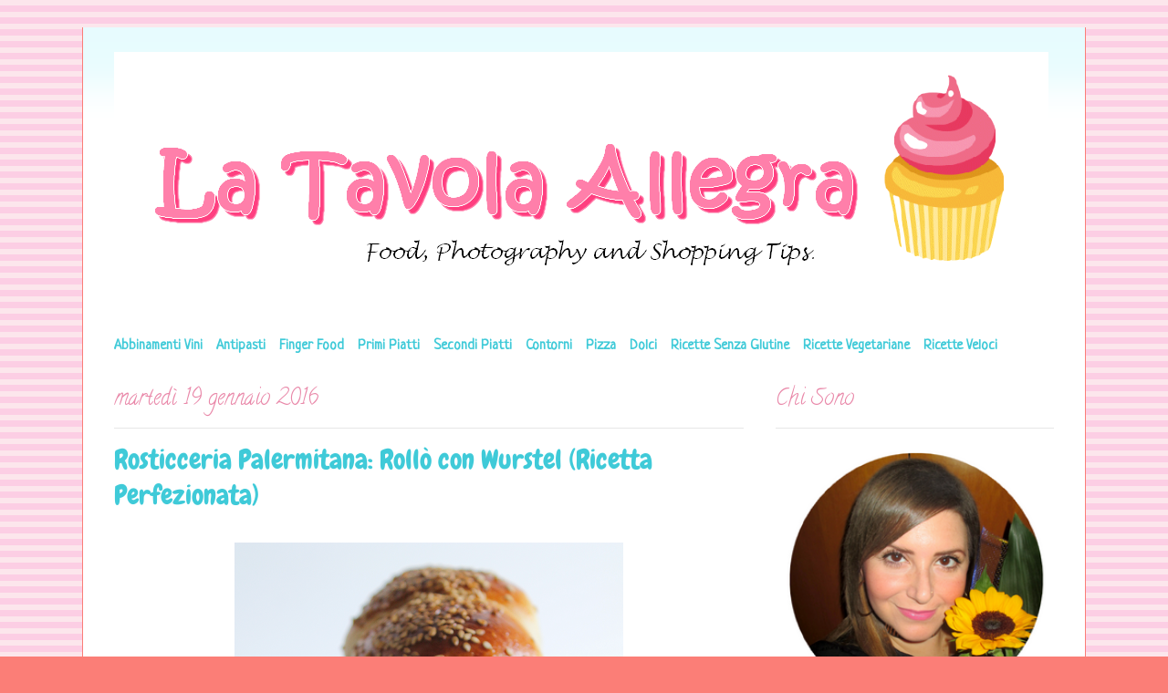

--- FILE ---
content_type: text/html; charset=UTF-8
request_url: https://latavolaallegra.blogspot.com/2016/01/rosticceria-palermitana-rollo-con.html
body_size: 22908
content:
<!DOCTYPE html>
<html class='v2' dir='ltr' xmlns='http://www.w3.org/1999/xhtml' xmlns:b='http://www.google.com/2005/gml/b' xmlns:data='http://www.google.com/2005/gml/data' xmlns:expr='http://www.google.com/2005/gml/expr'>
<head>
<link href='https://www.blogger.com/static/v1/widgets/335934321-css_bundle_v2.css' rel='stylesheet' type='text/css'/>
<script async='async' data-ad-client='ca-pub-7804971900635968' src='https://pagead2.googlesyndication.com/pagead/js/adsbygoogle.js'></script>
<meta content='2e0abda018a1b562423ae6c13945b39a' name='p:domain_verify'/><meta content='IE=EmulateIE7' http-equiv='X-UA-Compatible'/><meta content='ce9fbb85f30f5904e7bcb9f8f935e150' name='verification'/>
<meta content='width=1100' name='viewport'/><meta content='ee15e5609b82a12308e275a18e57289e' name='p:domain_verify'/>
<meta content='text/html; charset=UTF-8' http-equiv='Content-Type'/>
<meta content='blogger' name='generator'/>
<link href='https://latavolaallegra.blogspot.com/favicon.ico' rel='icon' type='image/x-icon'/>
<link href='https://latavolaallegra.blogspot.com/2016/01/rosticceria-palermitana-rollo-con.html' rel='canonical'/>
<link rel="alternate" type="application/atom+xml" title="La Tavola Allegra - Atom" href="https://latavolaallegra.blogspot.com/feeds/posts/default" />
<link rel="alternate" type="application/rss+xml" title="La Tavola Allegra - RSS" href="https://latavolaallegra.blogspot.com/feeds/posts/default?alt=rss" />
<link rel="service.post" type="application/atom+xml" title="La Tavola Allegra - Atom" href="https://www.blogger.com/feeds/2424151594433199613/posts/default" />

<link rel="alternate" type="application/atom+xml" title="La Tavola Allegra - Atom" href="https://latavolaallegra.blogspot.com/feeds/3404714548627148263/comments/default" />
<!--Can't find substitution for tag [blog.ieCssRetrofitLinks]-->
<link href='https://blogger.googleusercontent.com/img/b/R29vZ2xl/AVvXsEiuuQVaC6c2x9DIU2eCIY7b5bT46KUDzT2wfGyt1-sfhqCxB7pYLIGz5MTCzrfsXXNP8mmbEXlKuSGLg1L150Xv78C3yCXB4UsqRHXSYvlQyl4DqyuWrkfs3tHP54TIbocPtopPTsHkgXQ/s640/Roll%25C3%25B2+con+Wurstel+%25280%2529.png' rel='image_src'/>
<meta content='https://latavolaallegra.blogspot.com/2016/01/rosticceria-palermitana-rollo-con.html' property='og:url'/>
<meta content='Rosticceria Palermitana: Rollò con Wurstel (Ricetta Perfezionata)' property='og:title'/>
<meta content='Blog dedicato a ricette personali e scatti fotografici, recensioni di prodotti e consigli per gli acquisti.' property='og:description'/>
<meta content='https://blogger.googleusercontent.com/img/b/R29vZ2xl/AVvXsEiuuQVaC6c2x9DIU2eCIY7b5bT46KUDzT2wfGyt1-sfhqCxB7pYLIGz5MTCzrfsXXNP8mmbEXlKuSGLg1L150Xv78C3yCXB4UsqRHXSYvlQyl4DqyuWrkfs3tHP54TIbocPtopPTsHkgXQ/w1200-h630-p-k-no-nu/Roll%25C3%25B2+con+Wurstel+%25280%2529.png' property='og:image'/>
<title>La Tavola Allegra: Rosticceria Palermitana: Rollò con Wurstel (Ricetta Perfezionata)</title>
<!-- Global site tag (gtag.js) - Google Analytics -->
<script async='async' src='https://www.googletagmanager.com/gtag/js?id=UA-39015530-1'></script>
<script>
  window.dataLayer = window.dataLayer || [];
  function gtag(){dataLayer.push(arguments);}
  gtag('js', new Date());

  gtag('config', 'UA-39015530-1'); gtag('set', {'user_id': 'USER_ID'}); // Imposta l'ID utente utilizzando l'ID utente della persona che ha eseguito l'accesso.
</script>
<style type='text/css'>@font-face{font-family:'Calligraffitti';font-style:normal;font-weight:400;font-display:swap;src:url(//fonts.gstatic.com/s/calligraffitti/v20/46k2lbT3XjDVqJw3DCmCFjE0vkFeOZdjppN_.woff2)format('woff2');unicode-range:U+0000-00FF,U+0131,U+0152-0153,U+02BB-02BC,U+02C6,U+02DA,U+02DC,U+0304,U+0308,U+0329,U+2000-206F,U+20AC,U+2122,U+2191,U+2193,U+2212,U+2215,U+FEFF,U+FFFD;}@font-face{font-family:'Chewy';font-style:normal;font-weight:400;font-display:swap;src:url(//fonts.gstatic.com/s/chewy/v18/uK_94ruUb-k-wn52KjI9OPec.woff2)format('woff2');unicode-range:U+0000-00FF,U+0131,U+0152-0153,U+02BB-02BC,U+02C6,U+02DA,U+02DC,U+0304,U+0308,U+0329,U+2000-206F,U+20AC,U+2122,U+2191,U+2193,U+2212,U+2215,U+FEFF,U+FFFD;}@font-face{font-family:'Neucha';font-style:normal;font-weight:400;font-display:swap;src:url(//fonts.gstatic.com/s/neucha/v18/q5uGsou0JOdh94bfuQltKRZUgbxR.woff2)format('woff2');unicode-range:U+0301,U+0400-045F,U+0490-0491,U+04B0-04B1,U+2116;}@font-face{font-family:'Neucha';font-style:normal;font-weight:400;font-display:swap;src:url(//fonts.gstatic.com/s/neucha/v18/q5uGsou0JOdh94bfvQltKRZUgQ.woff2)format('woff2');unicode-range:U+0000-00FF,U+0131,U+0152-0153,U+02BB-02BC,U+02C6,U+02DA,U+02DC,U+0304,U+0308,U+0329,U+2000-206F,U+20AC,U+2122,U+2191,U+2193,U+2212,U+2215,U+FEFF,U+FFFD;}</style>
<style id='page-skin-1' type='text/css'><!--
/*
-----------------------------------------------
Blogger Template Style
Name:     Ethereal
Designer: Jason Morrow
URL:      jasonmorrow.etsy.com
----------------------------------------------- */
/* Variable definitions
====================
<Variable name="keycolor" description="Main Color" type="color" default="#000000"/>
<Group description="Body Text" selector="body">
<Variable name="body.font" description="Font" type="font"
default="normal normal 13px Arial, Tahoma, Helvetica, FreeSans, sans-serif"/>
<Variable name="body.text.color" description="Text Color" type="color" default="#666666"/>
</Group>
<Group description="Background" selector=".body-fauxcolumns-outer">
<Variable name="body.background.color" description="Outer Background" type="color" default="#fb5e53"/>
<Variable name="content.background.color" description="Main Background" type="color" default="#ffffff"/>
<Variable name="body.border.color" description="Border Color" type="color" default="#fb5e53"/>
</Group>
<Group description="Links" selector=".main-inner">
<Variable name="link.color" description="Link Color" type="color" default="#2198a6"/>
<Variable name="link.visited.color" description="Visited Color" type="color" default="#4d469c"/>
<Variable name="link.hover.color" description="Hover Color" type="color" default="#3fcad8"/>
</Group>
<Group description="Blog Title" selector=".header h1">
<Variable name="header.font" description="Font" type="font"
default="normal normal 60px Times, 'Times New Roman', FreeSerif, serif"/>
<Variable name="header.text.color" description="Text Color" type="color" default="#ff8b8b"/>
</Group>
<Group description="Blog Description" selector=".header .description">
<Variable name="description.text.color" description="Description Color" type="color"
default="#666666"/>
</Group>
<Group description="Tabs Text" selector=".tabs-inner .widget li a">
<Variable name="tabs.font" description="Font" type="font"
default="normal normal 12px Arial, Tahoma, Helvetica, FreeSans, sans-serif"/>
<Variable name="tabs.selected.text.color" description="Selected Color" type="color" default="#ffffff"/>
<Variable name="tabs.text.color" description="Text Color" type="color" default="#8d8d8d"/>
</Group>
<Group description="Tabs Background" selector=".tabs-outer .PageList">
<Variable name="tabs.selected.background.color" description="Selected Color" type="color" default="#ffa183"/>
<Variable name="tabs.background.color" description="Background Color" type="color" default="#ffdfc7"/>
<Variable name="tabs.border.bevel.color" description="Bevel Color" type="color" default="#fb5e53"/>
</Group>
<Group description="Post Title" selector="h3.post-title, h4, h3.post-title a">
<Variable name="post.title.font" description="Font" type="font"
default="normal normal 24px Times, Times New Roman, serif"/>
<Variable name="post.title.text.color" description="Text Color" type="color" default="#2198a6"/>
</Group>
<Group description="Gadget Title" selector="h2">
<Variable name="widget.title.font" description="Title Font" type="font"
default="normal bold 12px Arial, Tahoma, Helvetica, FreeSans, sans-serif"/>
<Variable name="widget.title.text.color" description="Text Color" type="color" default="#8d8d8d"/>
<Variable name="widget.title.border.bevel.color" description="Bevel Color" type="color" default="#dbdbdb"/>
</Group>
<Group description="Accents" selector=".main-inner .widget">
<Variable name="widget.alternate.text.color" description="Alternate Color" type="color" default="#cccccc"/>
<Variable name="widget.border.bevel.color" description="Bevel Color" type="color" default="#dbdbdb"/>
</Group>
<Variable name="body.background" description="Body Background" type="background"
color="#fb7e77" default="$(color) none repeat-x scroll top left"/>
<Variable name="body.background.gradient" description="Body Gradient Cap" type="url"
default="none"/>
<Variable name="body.background.imageBorder" description="Body Image Border" type="url"
default="none"/>
<Variable name="body.background.imageBorder.position.left" description="Body Image Border Left" type="length"
default="0"/>
<Variable name="body.background.imageBorder.position.right" description="Body Image Border Right" type="length"
default="0"/>
<Variable name="header.background.gradient" description="Header Background Gradient" type="url" default="none"/>
<Variable name="content.background.gradient" description="Content Gradient" type="url" default="none"/>
<Variable name="link.decoration" description="Link Decoration" type="string" default="none"/>
<Variable name="link.visited.decoration" description="Link Visited Decoration" type="string" default="none"/>
<Variable name="link.hover.decoration" description="Link Hover Decoration" type="string" default="underline"/>
<Variable name="widget.padding.top" description="Widget Padding Top" type="length" default="15px"/>
<Variable name="date.space" description="Date Space" type="length" default="15px"/>
<Variable name="post.first.padding.top" description="First Post Padding Top" type="length" default="0"/>
<Variable name="mobile.background.overlay" description="Mobile Background Overlay" type="string" default=""/>
<Variable name="mobile.background.size" description="Mobile Background Size" type="string" default="auto"/>
<Variable name="startSide" description="Side where text starts in blog language" type="automatic" default="left"/>
<Variable name="endSide" description="Side where text ends in blog language" type="automatic" default="right"/>
*/
/* Content
----------------------------------------------- */
body {
font: normal normal 16px Neucha;
color: #8d8d8d;
background: #fb7e77 url(//2.bp.blogspot.com/-eWKxDOM-uyE/VATNofAqEBI/AAAAAAAAGZc/90F_1WSTZMk/s0/pink.gif) repeat scroll top left;
}
html body .content-outer {
min-width: 0;
max-width: 100%;
width: 100%;
}
a:link {
text-decoration: none;
color: #3fcad8;
}
a:visited {
text-decoration: none;
color: #706abc;
}
a:hover {
text-decoration: underline;
color: #2198a6;
}
.main-inner {
padding-top: 15px;
}
.body-fauxcolumn-outer {
background: transparent none repeat-x scroll top center;
}
.content-fauxcolumns .fauxcolumn-inner {
background: #ffffff url(//www.blogblog.com/1kt/ethereal/bird-2toned-blue-fade.png) repeat-x scroll top left;
border-left: 1px solid #fb7e77;
border-right: 1px solid #fb7e77;
}
/* Flexible Background
----------------------------------------------- */
.content-fauxcolumn-outer .fauxborder-left {
width: 100%;
padding-left: 300px;
margin-left: -300px;
background-color: transparent;
background-image: none;
background-repeat: no-repeat;
background-position: left top;
}
.content-fauxcolumn-outer .fauxborder-right {
margin-right: -299px;
width: 299px;
background-color: transparent;
background-image: none;
background-repeat: no-repeat;
background-position: right top;
}
/* Columns
----------------------------------------------- */
.content-inner {
padding: 0;
}
/* Header
----------------------------------------------- */
.header-inner {
padding: 27px 0 3px;
}
.header-inner .section {
margin: 0 35px;
}
.Header h1 {
font: normal normal 60px Times, 'Times New Roman', FreeSerif, serif;
color: #ffa7a8;
}
.Header h1 a {
color: #ffa7a8;
}
.Header .description {
font-size: 115%;
color: #8d8d8d;
}
.header-inner .Header .titlewrapper,
.header-inner .Header .descriptionwrapper {
padding-left: 0;
padding-right: 0;
margin-bottom: 0;
}
/* Tabs
----------------------------------------------- */
.tabs-outer {
position: relative;
background: transparent;
}
.tabs-cap-top, .tabs-cap-bottom {
position: absolute;
width: 100%;
}
.tabs-cap-bottom {
bottom: 0;
}
.tabs-inner {
padding: 0;
}
.tabs-inner .section {
margin: 0 35px;
}
*+html body .tabs-inner .widget li {
padding: 1px;
}
.PageList {
border-bottom: 1px solid #fb7e77;
}
.tabs-inner .widget li.selected a,
.tabs-inner .widget li a:hover {
position: relative;
-moz-border-radius-topleft: 5px;
-moz-border-radius-topright: 5px;
-webkit-border-top-left-radius: 5px;
-webkit-border-top-right-radius: 5px;
-goog-ms-border-top-left-radius: 5px;
-goog-ms-border-top-right-radius: 5px;
border-top-left-radius: 5px;
border-top-right-radius: 5px;
background: #ffb5a0 none ;
color: #ffffff;
}
.tabs-inner .widget li a {
display: inline-block;
margin: 0;
margin-right: 1px;
padding: .65em 1.5em;
font: normal normal 12px 'Trebuchet MS', Trebuchet, sans-serif;
color: #666666;
background-color: #ffeadc;
-moz-border-radius-topleft: 5px;
-moz-border-radius-topright: 5px;
-webkit-border-top-left-radius: 5px;
-webkit-border-top-right-radius: 5px;
-goog-ms-border-top-left-radius: 5px;
-goog-ms-border-top-right-radius: 5px;
border-top-left-radius: 5px;
border-top-right-radius: 5px;
}
/* Headings
----------------------------------------------- */
h2 {
font: normal normal 24px Calligraffitti;
color: #e988a9;
}
/* Widgets
----------------------------------------------- */
.main-inner .column-left-inner {
padding: 0 0 0 20px;
}
.main-inner .column-left-inner .section {
margin-right: 0;
}
.main-inner .column-right-inner {
padding: 0 20px 0 0;
}
.main-inner .column-right-inner .section {
margin-left: 0;
}
.main-inner .section {
padding: 0;
}
.main-inner .widget {
padding: 0 0 15px;
margin: 20px 0;
border-bottom: 1px solid #e6e6e6;
}
.main-inner .widget h2 {
margin: 0;
padding: .6em 0 .5em;
}
.footer-inner .widget h2 {
padding: 0 0 .4em;
}
.main-inner .widget h2 + div, .footer-inner .widget h2 + div {
padding-top: 15px;
}
.main-inner .widget .widget-content {
margin: 0;
padding: 15px 0 0;
}
.main-inner .widget ul, .main-inner .widget #ArchiveList ul.flat {
margin: -15px -15px -15px;
padding: 0;
list-style: none;
}
.main-inner .sidebar .widget h2 {
border-bottom: 1px solid #e6e6e6;
}
.main-inner .widget #ArchiveList {
margin: -15px 0 0;
}
.main-inner .widget ul li, .main-inner .widget #ArchiveList ul.flat li {
padding: .5em 15px;
text-indent: 0;
}
.main-inner .widget #ArchiveList ul li {
padding-top: .25em;
padding-bottom: .25em;
}
.main-inner .widget ul li:first-child, .main-inner .widget #ArchiveList ul.flat li:first-child {
border-top: none;
}
.main-inner .widget ul li:last-child, .main-inner .widget #ArchiveList ul.flat li:last-child {
border-bottom: none;
}
.main-inner .widget .post-body ul {
padding: 0 2.5em;
margin: .5em 0;
list-style: disc;
}
.main-inner .widget .post-body ul li {
padding: 0.25em 0;
margin-bottom: .25em;
color: #8d8d8d;
border: none;
}
.footer-inner .widget ul {
padding: 0;
list-style: none;
}
.widget .zippy {
color: #d9d9d9;
}
/* Posts
----------------------------------------------- */
.main.section {
margin: 0 20px;
}
body .main-inner .Blog {
padding: 0;
background-color: transparent;
border: none;
}
.main-inner .widget h2.date-header {
border-bottom: 1px solid #e6e6e6;
}
.date-outer {
position: relative;
margin: 15px 0 20px;
}
.date-outer:first-child {
margin-top: 0;
}
.date-posts {
clear: both;
}
.post-outer, .inline-ad {
border-bottom: 1px solid #e6e6e6;
padding: 30px 0;
}
.post-outer {
padding-bottom: 10px;
}
.post-outer:first-child {
padding-top: 0;
border-top: none;
}
.post-outer:last-child, .inline-ad:last-child {
border-bottom: none;
}
.post-body img {
padding: 8px;
}
h3.post-title, h4 {
font: normal normal 30px Chewy;
color: #3fcad8;
}
h3.post-title a {
font: normal normal 30px Chewy;
color: #3fcad8;
text-decoration: none;
}
h3.post-title a:hover {
color: #2198a6;
text-decoration: underline;
}
.post-header {
margin: 0 0 1.5em;
}
.post-body {
line-height: 1.4;
}
.post-footer {
margin: 1.5em 0 0;
}
#blog-pager {
padding: 15px;
}
.blog-feeds, .post-feeds {
margin: 1em 0;
text-align: center;
}
.post-outer .comments {
margin-top: 2em;
}
/* Comments
----------------------------------------------- */
.comments .comments-content .icon.blog-author {
background-repeat: no-repeat;
background-image: url([data-uri]);
}
.comments .comments-content .loadmore a {
background: #ffffff url(//www.blogblog.com/1kt/ethereal/bird-2toned-blue-fade.png) repeat-x scroll top left;
}
.comments .comments-content .loadmore a {
border-top: 1px solid #e6e6e6;
border-bottom: 1px solid #e6e6e6;
}
.comments .comment-thread.inline-thread {
background: #ffffff url(//www.blogblog.com/1kt/ethereal/bird-2toned-blue-fade.png) repeat-x scroll top left;
}
.comments .continue {
border-top: 2px solid #e6e6e6;
}
/* Footer
----------------------------------------------- */
.footer-inner {
padding: 30px 0;
overflow: hidden;
}
/* Mobile
----------------------------------------------- */
body.mobile  {
padding: 0 10px;
background-size: auto
}
.mobile .body-fauxcolumn-outer {
background: ;
}
.mobile .content-fauxcolumns .fauxcolumn-inner {
opacity: 0.75;
}
.mobile .content-fauxcolumn-outer .fauxborder-right {
margin-right: 0;
}
.mobile-link-button {
background-color: #ffb5a0;
}
.mobile-link-button a:link, .mobile-link-button a:visited {
color: #ffffff;
}
.mobile-index-contents {
color: #444444;
}
.mobile .body-fauxcolumn-outer {
background-size: 100% auto;
}
.mobile .mobile-date-outer {
border-bottom: transparent;
}
.mobile .PageList {
border-bottom: none;
}
.mobile .tabs-inner .section {
margin: 0;
}
.mobile .tabs-inner .PageList .widget-content {
background: #ffb5a0 none;
color: #ffffff;
}
.mobile .tabs-inner .PageList .widget-content .pagelist-arrow {
border-left: 1px solid #ffffff;
}
.mobile .footer-inner {
overflow: visible;
}
body.mobile .AdSense {
margin: 0 -10px;
}
/* CSS Barra dei Cookie */
div#cookieChoiceInfo {
background-color: #FFF !important;
color:#000;
font-weight:bold;
font-size:16px;
font-family: Georgia;
}
#cookieChoiceInfo > a:nth-child(2),a#cookieChoiceDismiss {
color: #000;
background:linear-gradient(to bottom, #fedede 7%, #e50909 100%);
filter:progid:DXImageTransform.Microsoft.gradient(startColorstr='#fedede', endColorstr='#e50909',GradientType=0);
text-align:center;
padding:3px 12px;
text-decoration:none;
border-radius:8px;
font-family:Georgia;
font-size:14px;
font-weight:bold;}
#cookieChoiceInfo > a:nth-child(2):hover, a#cookieChoiceDismiss:hover {
color:#4ce6d4;
text-decoration:none;
position: relative;
top:1px;left:1px;
}
--></style>
<style id='template-skin-1' type='text/css'><!--
body {
min-width: 1100px;
}
.content-outer, .content-fauxcolumn-outer, .region-inner {
min-width: 1100px;
max-width: 1100px;
_width: 1100px;
}
.main-inner .columns {
padding-left: 0px;
padding-right: 340px;
}
.main-inner .fauxcolumn-center-outer {
left: 0px;
right: 340px;
/* IE6 does not respect left and right together */
_width: expression(this.parentNode.offsetWidth -
parseInt("0px") -
parseInt("340px") + 'px');
}
.main-inner .fauxcolumn-left-outer {
width: 0px;
}
.main-inner .fauxcolumn-right-outer {
width: 340px;
}
.main-inner .column-left-outer {
width: 0px;
right: 100%;
margin-left: -0px;
}
.main-inner .column-right-outer {
width: 340px;
margin-right: -340px;
}
#layout {
min-width: 0;
}
#layout .content-outer {
min-width: 0;
width: 800px;
}
#layout .region-inner {
min-width: 0;
width: auto;
}
--></style>
<script>
  (function(i,s,o,g,r,a,m){i['GoogleAnalyticsObject']=r;i[r]=i[r]||function(){
  (i[r].q=i[r].q||[]).push(arguments)},i[r].l=1*new Date();a=s.createElement(o),
  m=s.getElementsByTagName(o)[0];a.async=1;a.src=g;m.parentNode.insertBefore(a,m)
  })(window,document,'script','//www.google-analytics.com/analytics.js','ga');

  ga('create', 'UA-39015530-1', 'auto');
  ga(&#8216;set&#8217;, &#8216;anonymizeIp&#8217;, true);
ga('send', 'pageview'); 

</script>
<link href='https://www.blogger.com/dyn-css/authorization.css?targetBlogID=2424151594433199613&amp;zx=3e96aca0-c555-4c89-875f-48d043449995' media='none' onload='if(media!=&#39;all&#39;)media=&#39;all&#39;' rel='stylesheet'/><noscript><link href='https://www.blogger.com/dyn-css/authorization.css?targetBlogID=2424151594433199613&amp;zx=3e96aca0-c555-4c89-875f-48d043449995' rel='stylesheet'/></noscript>
<meta name='google-adsense-platform-account' content='ca-host-pub-1556223355139109'/>
<meta name='google-adsense-platform-domain' content='blogspot.com'/>

<!-- data-ad-client=ca-pub-7804971900635968 -->

</head>
<body class='loading'>
<div class='navbar no-items section' id='navbar'>
</div>
<div class='body-fauxcolumns'>
<div class='fauxcolumn-outer body-fauxcolumn-outer'>
<div class='cap-top'>
<div class='cap-left'></div>
<div class='cap-right'></div>
</div>
<div class='fauxborder-left'>
<div class='fauxborder-right'></div>
<div class='fauxcolumn-inner'>
</div>
</div>
<div class='cap-bottom'>
<div class='cap-left'></div>
<div class='cap-right'></div>
</div>
</div>
</div>
<div class='content'>
<div class='content-fauxcolumns'>
<div class='fauxcolumn-outer content-fauxcolumn-outer'>
<div class='cap-top'>
<div class='cap-left'></div>
<div class='cap-right'></div>
</div>
<div class='fauxborder-left'>
<div class='fauxborder-right'></div>
<div class='fauxcolumn-inner'>
</div>
</div>
<div class='cap-bottom'>
<div class='cap-left'></div>
<div class='cap-right'></div>
</div>
</div>
</div>
<div class='content-outer'>
<div class='content-cap-top cap-top'>
<div class='cap-left'></div>
<div class='cap-right'></div>
</div>
<div class='fauxborder-left content-fauxborder-left'>
<div class='fauxborder-right content-fauxborder-right'></div>
<div class='content-inner'>
<header>
<div class='header-outer'>
<div class='header-cap-top cap-top'>
<div class='cap-left'></div>
<div class='cap-right'></div>
</div>
<div class='fauxborder-left header-fauxborder-left'>
<div class='fauxborder-right header-fauxborder-right'></div>
<div class='region-inner header-inner'>
<div class='header section' id='header'><div class='widget Header' data-version='1' id='Header1'>
<div id='header-inner'>
<a href='https://latavolaallegra.blogspot.com/' style='display: block'>
<img alt='La Tavola Allegra' height='265px; ' id='Header1_headerimg' src='https://blogger.googleusercontent.com/img/b/R29vZ2xl/AVvXsEhs_gzwUjpMG8JTDdSAd27eOm5IcLx3NGDNYKCq_-IHdwNNzqt4qhTO__VRf8t49JVm61WK4ELvG5Rnkmz2LR78RS7m8tArMw1JBaosKhebzEgYJbB5hQbyGk4uPkCaOHdStieXt5XS68oc/s1600/La+Tavola+Allegra_New+2016.png' style='display: block' width='1024px; '/>
</a>
</div>
</div></div>
</div>
</div>
<div class='header-cap-bottom cap-bottom'>
<div class='cap-left'></div>
<div class='cap-right'></div>
</div>
</div>
</header>
<div class='tabs-outer'>
<div class='tabs-cap-top cap-top'>
<div class='cap-left'></div>
<div class='cap-right'></div>
</div>
<div class='fauxborder-left tabs-fauxborder-left'>
<div class='fauxborder-right tabs-fauxborder-right'></div>
<div class='region-inner tabs-inner'>
<div class='tabs section' id='crosscol'><div class='widget HTML' data-version='1' id='HTML5'>
<div class='widget-content'>
<iframe height="0" src="http://upstory.it/t.aspx?pID=6872" style="display: none; visibility: hidden;" width="0"></iframe><br /><br /> <a href="http://latavolaallegra.blogspot.it/search/label/Abbinamenti%20Vini"><b>Abbinamenti Vini</b></a><span style="color:#ffffff;"> -</span> <a href="http://latavolaallegra.blogspot.it/search/label/Antipasti"><b>Antipasti</b></a> <span =""  style="color:white;">-</span> <a href="http://latavolaallegra.blogspot.it/search/label/Finger%20Food"><b>Finger Food</b></a> <span =""  style="color:white;">-</span> <a href="http://latavolaallegra.blogspot.it/search/label/Primi%20Piatti"><b>Primi Piatti</b></a> <span =""  style="color:white;">-</span> <a href="http://latavolaallegra.blogspot.it/search/label/Secondi%20Piatti"><b>Secondi Piatti</b></a> <span =""  style="color:white;">-</span> <a href="http://latavolaallegra.blogspot.it/search/label/Contorni"><b>Contorni</b></a> <span =""  style="color:white;">-</span> <a href="http://latavolaallegra.blogspot.it/search/label/Pizza"><b>Pizza</b></a> <span =""  style="color:white;">-</span> <a href="http://latavolaallegra.blogspot.it/search/label/Dolci"><b>Dolci</b></a><span =""  style="color:white;"> -</span> <a href="http://latavolaallegra.blogspot.it/search/label/Gluten-Free"><b>Ricette Senza Glutine</b></a><span =""  style="color:white;"> -</span> <a href="http://latavolaallegra.blogspot.it/search/label/Ricette%20Vegetariane"><b>Ricette Vegetariane</b></a> <span =""  style="color:white;">-</span> <a href="http://latavolaallegra.blogspot.it/search/label/Ricette%20Veloci"><b>Ricette Veloci</b></a>
</div>
<div class='clear'></div>
</div></div>
<div class='tabs no-items section' id='crosscol-overflow'></div>
</div>
</div>
<div class='tabs-cap-bottom cap-bottom'>
<div class='cap-left'></div>
<div class='cap-right'></div>
</div>
</div>
<div class='main-outer'>
<div class='main-cap-top cap-top'>
<div class='cap-left'></div>
<div class='cap-right'></div>
</div>
<div class='fauxborder-left main-fauxborder-left'>
<div class='fauxborder-right main-fauxborder-right'></div>
<div class='region-inner main-inner'>
<div class='columns fauxcolumns'>
<div class='fauxcolumn-outer fauxcolumn-center-outer'>
<div class='cap-top'>
<div class='cap-left'></div>
<div class='cap-right'></div>
</div>
<div class='fauxborder-left'>
<div class='fauxborder-right'></div>
<div class='fauxcolumn-inner'>
</div>
</div>
<div class='cap-bottom'>
<div class='cap-left'></div>
<div class='cap-right'></div>
</div>
</div>
<div class='fauxcolumn-outer fauxcolumn-left-outer'>
<div class='cap-top'>
<div class='cap-left'></div>
<div class='cap-right'></div>
</div>
<div class='fauxborder-left'>
<div class='fauxborder-right'></div>
<div class='fauxcolumn-inner'>
</div>
</div>
<div class='cap-bottom'>
<div class='cap-left'></div>
<div class='cap-right'></div>
</div>
</div>
<div class='fauxcolumn-outer fauxcolumn-right-outer'>
<div class='cap-top'>
<div class='cap-left'></div>
<div class='cap-right'></div>
</div>
<div class='fauxborder-left'>
<div class='fauxborder-right'></div>
<div class='fauxcolumn-inner'>
</div>
</div>
<div class='cap-bottom'>
<div class='cap-left'></div>
<div class='cap-right'></div>
</div>
</div>
<!-- corrects IE6 width calculation -->
<div class='columns-inner'>
<div class='column-center-outer'>
<div class='column-center-inner'>
<div class='main section' id='main'><div class='widget Blog' data-version='1' id='Blog1'>
<div class='blog-posts hfeed'>

          <div class="date-outer">
        
<h2 class='date-header'><span>martedì 19 gennaio 2016</span></h2>

          <div class="date-posts">
        
<div class='post-outer'>
<div class='post hentry' itemprop='blogPost' itemscope='itemscope' itemtype='http://schema.org/BlogPosting'>
<meta content='https://blogger.googleusercontent.com/img/b/R29vZ2xl/AVvXsEiuuQVaC6c2x9DIU2eCIY7b5bT46KUDzT2wfGyt1-sfhqCxB7pYLIGz5MTCzrfsXXNP8mmbEXlKuSGLg1L150Xv78C3yCXB4UsqRHXSYvlQyl4DqyuWrkfs3tHP54TIbocPtopPTsHkgXQ/s640/Roll%25C3%25B2+con+Wurstel+%25280%2529.png' itemprop='image_url'/>
<meta content='2424151594433199613' itemprop='blogId'/>
<meta content='3404714548627148263' itemprop='postId'/>
<a name='3404714548627148263'></a>
<h3 class='post-title entry-title' itemprop='name'>
Rosticceria Palermitana: Rollò con Wurstel (Ricetta Perfezionata)
</h3>
<div class='post-header'>
<div class='post-header-line-1'></div>
</div>
<div class='post-body entry-content' id='post-body-3404714548627148263' itemprop='description articleBody'>
<div class="separator" style="clear: both; text-align: center;">
<img border="0" height="640" src="https://blogger.googleusercontent.com/img/b/R29vZ2xl/AVvXsEiuuQVaC6c2x9DIU2eCIY7b5bT46KUDzT2wfGyt1-sfhqCxB7pYLIGz5MTCzrfsXXNP8mmbEXlKuSGLg1L150Xv78C3yCXB4UsqRHXSYvlQyl4DqyuWrkfs3tHP54TIbocPtopPTsHkgXQ/s640/Roll%25C3%25B2+con+Wurstel+%25280%2529.png" width="426" /></div>
<br />
<div style="text-align: justify;">
Facendo una breve ricerca qui sul blog, ho notato che una delle ricette più cliccate in assoluto è proprio quella dei <b>Rollò con Wurstel</b>, che finora avete visto in tantissimi cliccando <a href="http://latavolaallegra.blogspot.it/2012/06/rosticceria-palermitana-mattonella-e.html" target="_blank"><b>QUI</b></a>.</div>
<div style="text-align: justify;">
Per chi non lo sapesse ancora, i Rollò con wurstel fanno parte della grande "famiglia" della Rosticceria Palermitana, che comprende davvero tantissimi prodotti da forno e non... Infatti alcuni vengono anche fritti e sono sia dolci che salati.</div>
<div style="text-align: justify;">
<br />
<a name="more"></a>Ormai preparo i Rollò con Wurstel da tanti anni e ogni volta cerco di migliorare la mia ricetta, che mi è stata data tanti anni fa da mio nonno (che come tutti ormai saprete da giovane faceva il pasticciere e chef). Oggi posso finalmente dire che ho raggiunto quasi la "perfezione" della mia ricetta e, modestia a parte, sono davvero <b>ECCEZIONALI</b>... <b>Soffici e golosi</b>, quindi vi consiglio di fidarvi ciecamente! ;)</div>
<div style="text-align: justify;">
<br /></div>
<div style="text-align: justify;">
INGREDIENTI (PER 12 ROLLO'):</div>
<div style="text-align: justify;">
-250 gr. farina Manitoba<br />
-250 gr. farina 00 </div>
<div style="text-align: justify;">
-1 cubetto lievito fresco (25 gr.) oppure 1 bustina di lievito secco</div>
<div style="text-align: justify;">
-50 gr. zucchero</div>
<div style="text-align: justify;">
-18 gr. sale</div>
<div style="text-align: justify;">
-50 gr. burro ammorbidito</div>
<div style="text-align: justify;">
-200 ml latte parz. scremato tiepido<br />
-100 ml acqua tiepida </div>
<div style="text-align: justify;">
-12 wurstel piccoli di suino<br />
<br /></div>
<div style="text-align: justify;">
</div>
<div style="text-align: justify;">
<b>Per la spennellatura:</b></div>
<div style="text-align: justify;">
1 tuorlo + un cucchiaio di latte, sesamo q.b.<br />
<br /></div>
<div style="text-align: justify;">
</div>
<div style="text-align: justify;">
</div>
<div style="text-align: justify;">
PREPARAZIONE:</div>
<div style="text-align: justify;">
<div style="text-align: justify;">
In una ciotola capiente miscelate le due farine e praticate un buco al 
centro dove posizionerete il lievito briciolato. Versate un po' d'acqua 
tiepida e sciogliete il lievito, successivamente aggiungete lo 
zucchero, il sale ed infine il burro ammorbidito e tagliato a cubetti.</div>
<div style="text-align: justify;">
Aggiungete gradatamente tutta l'acqua e iniziate ad 
impastare, fino a 
formare una palla liscia ed elastica (ci vorranno circa 10 minuti). 
Se utilizzate l'impastatrice, lavorate l'impasto per 10-15 minuti a 
velocità media, finchè l'impasto si stacca dalla ciotola ed è elastico.</div>
<div style="text-align: justify;">
Rimettete l'impasto nella ciotola, coprite con uno strofinaccio umido e 
ponete a lievitare in un luogo tiepido per circa 1 ora e mezza (io 
dentro il forno caldo e spento).</div>
<div style="text-align: justify;">
Trascorso il tempo di lievitazione, dividete l'impasto in 12 palline della stessa misura; stendete ciascuna pallina formando una striscia lunga circa 20 cm. Arrotolate il wurstel nella pasta, facendo attenzione nel sigillare bene le estremità. Posizionate il rollò su una teglia ricoperta con carta da forno e ripetete l'operazione finchè tutti e 12 rollò sono pronti. <u>Fate attenzione a posizionarli ben distanti l'uno con l'altro</u>, altrimenti durante la seconda lievitazione si attaccheranno fra loro!</div>
<div style="text-align: justify;">
Spennellate con l'uovo sbattuto col latte e ponete nuovamente a lievitare al caldo per 20 minuti circa.</div>
<div style="text-align: justify;">
Trascorso il tempo della seconda lievitazione, riprendete la teglia e spennellate nuovamente con l'uovo e decorate, infine, con i semi di sesamo (facoltativi ma senza non sarebbe la stessa cosa!).<br />
<br /></div>
<div style="text-align: justify;">
</div>
<div class="separator" style="clear: both; text-align: center;">
<img border="0" height="426" src="https://blogger.googleusercontent.com/img/b/R29vZ2xl/AVvXsEgW_5T-8xKNXmoigQwDMVo_TUPJ3MCvyOlr0NEf4dAeCv3NhHWpr3gjXKs20EAr6eaBBSP1GT2tQtkjZcoByCFyKx8eEsp9LVEzmZYUABqK28ENVEs4Q1mYHFksx_6awRIo_i6bdEejaqM/s640/Rollo+Wurstel_Preparazione.png" width="640" /></div>
<div style="text-align: justify;">
</div>
<div style="text-align: justify;">
<br />
Infornate i rollò in forno già caldo a 190&#176;C per 15-20 minuti circa. Sfornate e servite caldi o tiepidi. I rollò con Wurstel si mantengono soffici e fragranti fino al giorno dopo, tuttavia è bene scaldarli prima di consumarli (per un sapore migliore). Scaldateli al microonde oppure in forno ma solo per pochi minuti.<br />
<br /></div>
<div style="text-align: justify;">
</div>
<div style="text-align: justify;">
</div>
<div class="separator" style="clear: both; text-align: center;">
<img border="0" height="640" src="https://blogger.googleusercontent.com/img/b/R29vZ2xl/AVvXsEh-CspQBuUFA9-Brg2o5muso_vmWY0gci5IrXAJWFebBWIWQY4MiXmZQvo_T4qbnLTZTbBZrn3F1cZWTSfKFDuEeF2L_4J6QJq3oN2r_UOKOZdnyhm85bxzP5fxnbmb361FXTZsV1hRBtM/s640/Roll%25C3%25B2+con+Wurstel.png" width="422" /></div>
<div style="text-align: justify;">
</div>
<div class="separator" style="clear: both; text-align: center;">
<img border="0" height="424" src="https://blogger.googleusercontent.com/img/b/R29vZ2xl/AVvXsEjqhjS7j0O0Bs1JpsfD-As-TRY5A92B7J21CO_shWCyyeHD5KJ__ht70pUcEjdo9JcEaOc61j8Rapav0tuaCyY8QVyCd_hUPX84A1Jl_qNB7gG9SysRblp7GXal52NpwOSedSHD0qm1uaY/s640/Roll%25C3%25B2+con+Wurstel+2.png" width="640" /></div>
<div style="text-align: justify;">
</div>
<div style="text-align: justify;">
<div class="separator" style="clear: both; text-align: center;">
<img border="0" height="424" src="https://blogger.googleusercontent.com/img/b/R29vZ2xl/AVvXsEhEtgfclOLTQyxvPARm80bLDpyJlF-YJAcO-ndORvMIfPZ7zdEkU2vqIb8TcPJTs6rMv1jyiEz0y8dkb4Okxv_qAofDAQy580N1MF6iQTBxnNtiA2UjOG8HwJrK0buWA-uQcC3XiwB6qu8/s640/Roll%25C3%25B2+con+Wurstel+3.png" width="640" /></div>
</div>
<div style="text-align: justify;">
<br /></div>
<div class="separator" style="clear: both; text-align: center;">
<img border="0" height="426" src="https://blogger.googleusercontent.com/img/b/R29vZ2xl/AVvXsEjN_YnHaxBoXsaQvDRCIyZWECWgyiDYew5DvsDFUgi3G0FWetLOwZNKlTmpacwtpLkUMYOkkq8F7SM8XOLc_BSDlbN_X-iVJtqfmSnc9IYC80tj79SgXnM1O3qxtEWhyphenhyphenqeOXg3H5-BHqgw/s640/Roll%25C3%25B2+con+Wurstel+4.png" width="640" /></div>
<div style="text-align: justify;">
<br /></div>
<div style="text-align: center;">
<span style="color: red;"><b><span style="font-size: x-large;">BUON APPETITO! ;)</span></b></span></div>
<div style="text-align: justify;">
<br /></div>
</div>
<div style='clear: both;'></div>
</div>
<div class='post-footer'>
<div class='post-footer-line post-footer-line-1'><span class='post-author vcard'>
Pubblicato da
<span class='fn' itemprop='author' itemscope='itemscope' itemtype='http://schema.org/Person'>
<meta content='https://www.blogger.com/profile/18106953673973982984' itemprop='url'/>
<a href='https://www.blogger.com/profile/18106953673973982984' rel='author' title='author profile'>
<span itemprop='name'>Giovanna LB</span>
</a>
</span>
</span>
<span class='post-timestamp'>
alle
<meta content='https://latavolaallegra.blogspot.com/2016/01/rosticceria-palermitana-rollo-con.html' itemprop='url'/>
<a class='timestamp-link' href='https://latavolaallegra.blogspot.com/2016/01/rosticceria-palermitana-rollo-con.html' rel='bookmark' title='permanent link'><abbr class='published' itemprop='datePublished' title='2016-01-19T19:35:00+01:00'>19:35</abbr></a>
</span>
<span class='post-comment-link'>
</span>
<span class='post-icons'>
<span class='item-control blog-admin pid-936134341'>
<a href='https://www.blogger.com/post-edit.g?blogID=2424151594433199613&postID=3404714548627148263&from=pencil' title='Modifica post'>
<img alt='' class='icon-action' height='18' src='https://resources.blogblog.com/img/icon18_edit_allbkg.gif' width='18'/>
</a>
</span>
</span>
<div class='post-share-buttons goog-inline-block'>
<a class='goog-inline-block share-button sb-email' href='https://www.blogger.com/share-post.g?blogID=2424151594433199613&postID=3404714548627148263&target=email' target='_blank' title='Invia tramite email'><span class='share-button-link-text'>Invia tramite email</span></a><a class='goog-inline-block share-button sb-blog' href='https://www.blogger.com/share-post.g?blogID=2424151594433199613&postID=3404714548627148263&target=blog' onclick='window.open(this.href, "_blank", "height=270,width=475"); return false;' target='_blank' title='Postalo sul blog'><span class='share-button-link-text'>Postalo sul blog</span></a><a class='goog-inline-block share-button sb-twitter' href='https://www.blogger.com/share-post.g?blogID=2424151594433199613&postID=3404714548627148263&target=twitter' target='_blank' title='Condividi su X'><span class='share-button-link-text'>Condividi su X</span></a><a class='goog-inline-block share-button sb-facebook' href='https://www.blogger.com/share-post.g?blogID=2424151594433199613&postID=3404714548627148263&target=facebook' onclick='window.open(this.href, "_blank", "height=430,width=640"); return false;' target='_blank' title='Condividi su Facebook'><span class='share-button-link-text'>Condividi su Facebook</span></a><a class='goog-inline-block share-button sb-pinterest' href='https://www.blogger.com/share-post.g?blogID=2424151594433199613&postID=3404714548627148263&target=pinterest' target='_blank' title='Condividi su Pinterest'><span class='share-button-link-text'>Condividi su Pinterest</span></a>
</div>
<span class='post-backlinks post-comment-link'>
</span>
</div>
<div class='post-footer-line post-footer-line-2'><span class='post-labels'>
Etichette:
<a href='https://latavolaallegra.blogspot.com/search/label/Aperitivo' rel='tag'>Aperitivo</a>,
<a href='https://latavolaallegra.blogspot.com/search/label/Buffet' rel='tag'>Buffet</a>,
<a href='https://latavolaallegra.blogspot.com/search/label/Prodotti%20da%20Forno' rel='tag'>Prodotti da Forno</a>,
<a href='https://latavolaallegra.blogspot.com/search/label/Ricette%20Palermitane' rel='tag'>Ricette Palermitane</a>
</span>
</div>
<div class='post-footer-line post-footer-line-3'><span class='reaction-buttons'>
</span>
<span class='post-location'>
</span>
</div>
</div>
</div>
<div class='comments' id='comments'>
<a name='comments'></a>
<h4>12 commenti:</h4>
<div id='Blog1_comments-block-wrapper'>
<dl class='avatar-comment-indent' id='comments-block'>
<dt class='comment-author ' id='c8720346588167192179'>
<a name='c8720346588167192179'></a>
<div class="avatar-image-container avatar-stock"><span dir="ltr"><a href="https://www.blogger.com/profile/09771118777922053234" target="" rel="nofollow" onclick="" class="avatar-hovercard" id="av-8720346588167192179-09771118777922053234"><img src="//www.blogger.com/img/blogger_logo_round_35.png" width="35" height="35" alt="" title="Le ricette di Claudia e Andre">

</a></span></div>
<a href='https://www.blogger.com/profile/09771118777922053234' rel='nofollow'>Le ricette di Claudia e Andre</a>
ha detto...
</dt>
<dd class='comment-body' id='Blog1_cmt-8720346588167192179'>
<p>
Ma sai che li abbiamo fatti tempo fa senza sapere che fanno parte della cucina palermitana ?... comunque erano buoni e i tuoi sono molto invitanti !
</p>
</dd>
<dd class='comment-footer'>
<span class='comment-timestamp'>
<a href='https://latavolaallegra.blogspot.com/2016/01/rosticceria-palermitana-rollo-con.html?showComment=1453310484181#c8720346588167192179' title='comment permalink'>
20 gennaio 2016 alle ore 18:21
</a>
<span class='item-control blog-admin pid-706527681'>
<a class='comment-delete' href='https://www.blogger.com/comment/delete/2424151594433199613/8720346588167192179' title='Elimina commento'>
<img src='https://resources.blogblog.com/img/icon_delete13.gif'/>
</a>
</span>
</span>
</dd>
<dt class='comment-author ' id='c1538770465096625335'>
<a name='c1538770465096625335'></a>
<div class="avatar-image-container avatar-stock"><span dir="ltr"><a href="https://www.blogger.com/profile/08888130593427802474" target="" rel="nofollow" onclick="" class="avatar-hovercard" id="av-1538770465096625335-08888130593427802474"><img src="//www.blogger.com/img/blogger_logo_round_35.png" width="35" height="35" alt="" title="Anna correale">

</a></span></div>
<a href='https://www.blogger.com/profile/08888130593427802474' rel='nofollow'>Anna correale</a>
ha detto...
</dt>
<dd class='comment-body' id='Blog1_cmt-1538770465096625335'>
<p>
sto cercando ricette per una festicciola a casa per il mio piccolo e questa sembra davvero adatta, grazie la copio subito
</p>
</dd>
<dd class='comment-footer'>
<span class='comment-timestamp'>
<a href='https://latavolaallegra.blogspot.com/2016/01/rosticceria-palermitana-rollo-con.html?showComment=1454060487603#c1538770465096625335' title='comment permalink'>
29 gennaio 2016 alle ore 10:41
</a>
<span class='item-control blog-admin pid-1743987037'>
<a class='comment-delete' href='https://www.blogger.com/comment/delete/2424151594433199613/1538770465096625335' title='Elimina commento'>
<img src='https://resources.blogblog.com/img/icon_delete13.gif'/>
</a>
</span>
</span>
</dd>
<dt class='comment-author ' id='c5168588556283558484'>
<a name='c5168588556283558484'></a>
<div class="avatar-image-container vcard"><span dir="ltr"><a href="https://www.blogger.com/profile/06801693640475624932" target="" rel="nofollow" onclick="" class="avatar-hovercard" id="av-5168588556283558484-06801693640475624932"><img src="https://resources.blogblog.com/img/blank.gif" width="35" height="35" class="delayLoad" style="display: none;" longdesc="//blogger.googleusercontent.com/img/b/R29vZ2xl/AVvXsEiszZU2OsFKdFCZs45Oyi3GyOQnU4g7Hs2kR3nTUCoUgJn4YXxpyXbachvmUuE2-E3T0Px-q5tYOEBueQYNu2EVkVwdpWegDmTbATHbTFvA16tnmdryhlx0lQGeUWOLsOo/s45-c/img035.jpg" alt="" title="A coffee with noa reviews">

<noscript><img src="//blogger.googleusercontent.com/img/b/R29vZ2xl/AVvXsEiszZU2OsFKdFCZs45Oyi3GyOQnU4g7Hs2kR3nTUCoUgJn4YXxpyXbachvmUuE2-E3T0Px-q5tYOEBueQYNu2EVkVwdpWegDmTbATHbTFvA16tnmdryhlx0lQGeUWOLsOo/s45-c/img035.jpg" width="35" height="35" class="photo" alt=""></noscript></a></span></div>
<a href='https://www.blogger.com/profile/06801693640475624932' rel='nofollow'>A coffee with noa reviews</a>
ha detto...
</dt>
<dd class='comment-body' id='Blog1_cmt-5168588556283558484'>
<p>
tra un pò sarà il compleanno di mio figlio...mi hai dato un&#39;idea carina per mandare qualcosa a scula e festeggiare con gli amichetti!!!
</p>
</dd>
<dd class='comment-footer'>
<span class='comment-timestamp'>
<a href='https://latavolaallegra.blogspot.com/2016/01/rosticceria-palermitana-rollo-con.html?showComment=1454101520481#c5168588556283558484' title='comment permalink'>
29 gennaio 2016 alle ore 22:05
</a>
<span class='item-control blog-admin pid-268918161'>
<a class='comment-delete' href='https://www.blogger.com/comment/delete/2424151594433199613/5168588556283558484' title='Elimina commento'>
<img src='https://resources.blogblog.com/img/icon_delete13.gif'/>
</a>
</span>
</span>
</dd>
<dt class='comment-author ' id='c2549015308366820822'>
<a name='c2549015308366820822'></a>
<div class="avatar-image-container avatar-stock"><span dir="ltr"><a href="https://www.blogger.com/profile/14305263927261663235" target="" rel="nofollow" onclick="" class="avatar-hovercard" id="av-2549015308366820822-14305263927261663235"><img src="//www.blogger.com/img/blogger_logo_round_35.png" width="35" height="35" alt="" title="Unknown">

</a></span></div>
<a href='https://www.blogger.com/profile/14305263927261663235' rel='nofollow'>Unknown</a>
ha detto...
</dt>
<dd class='comment-body' id='Blog1_cmt-2549015308366820822'>
<p>
Che delizia questa ricetta..perfetta per aperitivi o per buffet per qualche occasione speciale!
</p>
</dd>
<dd class='comment-footer'>
<span class='comment-timestamp'>
<a href='https://latavolaallegra.blogspot.com/2016/01/rosticceria-palermitana-rollo-con.html?showComment=1454101882185#c2549015308366820822' title='comment permalink'>
29 gennaio 2016 alle ore 22:11
</a>
<span class='item-control blog-admin pid-2142087500'>
<a class='comment-delete' href='https://www.blogger.com/comment/delete/2424151594433199613/2549015308366820822' title='Elimina commento'>
<img src='https://resources.blogblog.com/img/icon_delete13.gif'/>
</a>
</span>
</span>
</dd>
<dt class='comment-author ' id='c5835420057265460091'>
<a name='c5835420057265460091'></a>
<div class="avatar-image-container avatar-stock"><span dir="ltr"><a href="https://www.blogger.com/profile/17587849950069498703" target="" rel="nofollow" onclick="" class="avatar-hovercard" id="av-5835420057265460091-17587849950069498703"><img src="//www.blogger.com/img/blogger_logo_round_35.png" width="35" height="35" alt="" title="Bea">

</a></span></div>
<a href='https://www.blogger.com/profile/17587849950069498703' rel='nofollow'>Bea</a>
ha detto...
</dt>
<dd class='comment-body' id='Blog1_cmt-5835420057265460091'>
<p>
Sono davvero bellissimi! Mamma che voglia!
</p>
</dd>
<dd class='comment-footer'>
<span class='comment-timestamp'>
<a href='https://latavolaallegra.blogspot.com/2016/01/rosticceria-palermitana-rollo-con.html?showComment=1454165333848#c5835420057265460091' title='comment permalink'>
30 gennaio 2016 alle ore 15:48
</a>
<span class='item-control blog-admin pid-766766882'>
<a class='comment-delete' href='https://www.blogger.com/comment/delete/2424151594433199613/5835420057265460091' title='Elimina commento'>
<img src='https://resources.blogblog.com/img/icon_delete13.gif'/>
</a>
</span>
</span>
</dd>
<dt class='comment-author ' id='c8305030089245133965'>
<a name='c8305030089245133965'></a>
<div class="avatar-image-container avatar-stock"><span dir="ltr"><a href="https://www.blogger.com/profile/15386698730012988928" target="" rel="nofollow" onclick="" class="avatar-hovercard" id="av-8305030089245133965-15386698730012988928"><img src="//www.blogger.com/img/blogger_logo_round_35.png" width="35" height="35" alt="" title="stefania bezzoli">

</a></span></div>
<a href='https://www.blogger.com/profile/15386698730012988928' rel='nofollow'>stefania bezzoli</a>
ha detto...
</dt>
<dd class='comment-body' id='Blog1_cmt-8305030089245133965'>
<p>
Da leccarsi i baffi Giovanna tanto sono buoni, e come si dice da noi buon sangue non mente, ho copiato minuziosamente la ricetta...appena li preparo ti dico
</p>
</dd>
<dd class='comment-footer'>
<span class='comment-timestamp'>
<a href='https://latavolaallegra.blogspot.com/2016/01/rosticceria-palermitana-rollo-con.html?showComment=1454171321193#c8305030089245133965' title='comment permalink'>
30 gennaio 2016 alle ore 17:28
</a>
<span class='item-control blog-admin pid-304999855'>
<a class='comment-delete' href='https://www.blogger.com/comment/delete/2424151594433199613/8305030089245133965' title='Elimina commento'>
<img src='https://resources.blogblog.com/img/icon_delete13.gif'/>
</a>
</span>
</span>
</dd>
<dt class='comment-author ' id='c5500428922909683752'>
<a name='c5500428922909683752'></a>
<div class="avatar-image-container vcard"><span dir="ltr"><a href="https://www.blogger.com/profile/17226800230500914607" target="" rel="nofollow" onclick="" class="avatar-hovercard" id="av-5500428922909683752-17226800230500914607"><img src="https://resources.blogblog.com/img/blank.gif" width="35" height="35" class="delayLoad" style="display: none;" longdesc="//blogger.googleusercontent.com/img/b/R29vZ2xl/AVvXsEiTNw21VLxeO4BYYCiPD5octMWx6V7n0nlVH5vLrR6lmAjHK2fREExME_ow71GS69QwYFgOD7YPGnm1vZhX4WFf6u4OwwymQMJI6ZdqbuC_lAp4yWfhv4LZquHpxHt9aRE/s45-c/2012-09-04+19.51.07.jpg" alt="" title="mammaargi">

<noscript><img src="//blogger.googleusercontent.com/img/b/R29vZ2xl/AVvXsEiTNw21VLxeO4BYYCiPD5octMWx6V7n0nlVH5vLrR6lmAjHK2fREExME_ow71GS69QwYFgOD7YPGnm1vZhX4WFf6u4OwwymQMJI6ZdqbuC_lAp4yWfhv4LZquHpxHt9aRE/s45-c/2012-09-04+19.51.07.jpg" width="35" height="35" class="photo" alt=""></noscript></a></span></div>
<a href='https://www.blogger.com/profile/17226800230500914607' rel='nofollow'>mammaargi</a>
ha detto...
</dt>
<dd class='comment-body' id='Blog1_cmt-5500428922909683752'>
<p>
Adoro la rosticceria, ho preso nota della tua ricetta e voglio provare a replicarla, i tuoi rollò sono perfetti.
</p>
</dd>
<dd class='comment-footer'>
<span class='comment-timestamp'>
<a href='https://latavolaallegra.blogspot.com/2016/01/rosticceria-palermitana-rollo-con.html?showComment=1454177774856#c5500428922909683752' title='comment permalink'>
30 gennaio 2016 alle ore 19:16
</a>
<span class='item-control blog-admin pid-440160216'>
<a class='comment-delete' href='https://www.blogger.com/comment/delete/2424151594433199613/5500428922909683752' title='Elimina commento'>
<img src='https://resources.blogblog.com/img/icon_delete13.gif'/>
</a>
</span>
</span>
</dd>
<dt class='comment-author ' id='c3084640414399054761'>
<a name='c3084640414399054761'></a>
<div class="avatar-image-container avatar-stock"><span dir="ltr"><a href="https://www.blogger.com/profile/09771118777922053234" target="" rel="nofollow" onclick="" class="avatar-hovercard" id="av-3084640414399054761-09771118777922053234"><img src="//www.blogger.com/img/blogger_logo_round_35.png" width="35" height="35" alt="" title="Le ricette di Claudia e Andre">

</a></span></div>
<a href='https://www.blogger.com/profile/09771118777922053234' rel='nofollow'>Le ricette di Claudia e Andre</a>
ha detto...
</dt>
<dd class='comment-body' id='Blog1_cmt-3084640414399054761'>
<p>
Ciao Giovanna, eccomi ritornata. Ho provato a fare i tuoi mini rollò e hanno avuto un grande successo. Ti ringrazio di aver condiviso la ricetta e ti lascio il link della mia ricetta : http://lericettediclaudiaeandre.blogspot.it/2016/10/mini-rollo-ai-wurstel-questa-ricetta.html
</p>
</dd>
<dd class='comment-footer'>
<span class='comment-timestamp'>
<a href='https://latavolaallegra.blogspot.com/2016/01/rosticceria-palermitana-rollo-con.html?showComment=1475939395136#c3084640414399054761' title='comment permalink'>
8 ottobre 2016 alle ore 17:09
</a>
<span class='item-control blog-admin pid-706527681'>
<a class='comment-delete' href='https://www.blogger.com/comment/delete/2424151594433199613/3084640414399054761' title='Elimina commento'>
<img src='https://resources.blogblog.com/img/icon_delete13.gif'/>
</a>
</span>
</span>
</dd>
<dt class='comment-author ' id='c3337988235536421417'>
<a name='c3337988235536421417'></a>
<div class="avatar-image-container avatar-stock"><span dir="ltr"><a href="https://www.blogger.com/profile/12306194307848036128" target="" rel="nofollow" onclick="" class="avatar-hovercard" id="av-3337988235536421417-12306194307848036128"><img src="//www.blogger.com/img/blogger_logo_round_35.png" width="35" height="35" alt="" title="Unknown">

</a></span></div>
<a href='https://www.blogger.com/profile/12306194307848036128' rel='nofollow'>Unknown</a>
ha detto...
</dt>
<dd class='comment-body' id='Blog1_cmt-3337988235536421417'>
<p>
Ma la pasta si inizia ad arrotolare dal centro del wurstel?
</p>
</dd>
<dd class='comment-footer'>
<span class='comment-timestamp'>
<a href='https://latavolaallegra.blogspot.com/2016/01/rosticceria-palermitana-rollo-con.html?showComment=1623768475821#c3337988235536421417' title='comment permalink'>
15 giugno 2021 alle ore 16:47
</a>
<span class='item-control blog-admin pid-1086759926'>
<a class='comment-delete' href='https://www.blogger.com/comment/delete/2424151594433199613/3337988235536421417' title='Elimina commento'>
<img src='https://resources.blogblog.com/img/icon_delete13.gif'/>
</a>
</span>
</span>
</dd>
<dt class='comment-author blog-author' id='c8528458892361593538'>
<a name='c8528458892361593538'></a>
<div class="avatar-image-container vcard"><span dir="ltr"><a href="https://www.blogger.com/profile/18106953673973982984" target="" rel="nofollow" onclick="" class="avatar-hovercard" id="av-8528458892361593538-18106953673973982984"><img src="https://resources.blogblog.com/img/blank.gif" width="35" height="35" class="delayLoad" style="display: none;" longdesc="//blogger.googleusercontent.com/img/b/R29vZ2xl/AVvXsEjDa053MVGHnzSl2eNsF_s_IDlTYJgKGHdwZf-nnRNY0vwbuCVcMTz7Fko8GuZxOJFXRZrbg4WOjVwqDquJZWA0LewI4mDsC4rOb6fYSJ-srBszqRP7wtTUV_FpABR8Pko/s45-c/Io+Reflex.jpg" alt="" title="Giovanna LB">

<noscript><img src="//blogger.googleusercontent.com/img/b/R29vZ2xl/AVvXsEjDa053MVGHnzSl2eNsF_s_IDlTYJgKGHdwZf-nnRNY0vwbuCVcMTz7Fko8GuZxOJFXRZrbg4WOjVwqDquJZWA0LewI4mDsC4rOb6fYSJ-srBszqRP7wtTUV_FpABR8Pko/s45-c/Io+Reflex.jpg" width="35" height="35" class="photo" alt=""></noscript></a></span></div>
<a href='https://www.blogger.com/profile/18106953673973982984' rel='nofollow'>Giovanna LB</a>
ha detto...
</dt>
<dd class='comment-body' id='Blog1_cmt-8528458892361593538'>
<p>
<b>No, prendi una striscia di pasta e la arrotoli intorno al wurstel.  </b>
</p>
</dd>
<dd class='comment-footer'>
<span class='comment-timestamp'>
<a href='https://latavolaallegra.blogspot.com/2016/01/rosticceria-palermitana-rollo-con.html?showComment=1623769178897#c8528458892361593538' title='comment permalink'>
15 giugno 2021 alle ore 16:59
</a>
<span class='item-control blog-admin pid-936134341'>
<a class='comment-delete' href='https://www.blogger.com/comment/delete/2424151594433199613/8528458892361593538' title='Elimina commento'>
<img src='https://resources.blogblog.com/img/icon_delete13.gif'/>
</a>
</span>
</span>
</dd>
<dt class='comment-author ' id='c3513974518941270829'>
<a name='c3513974518941270829'></a>
<div class="avatar-image-container avatar-stock"><span dir="ltr"><a href="https://www.blogger.com/profile/12306194307848036128" target="" rel="nofollow" onclick="" class="avatar-hovercard" id="av-3513974518941270829-12306194307848036128"><img src="//www.blogger.com/img/blogger_logo_round_35.png" width="35" height="35" alt="" title="Unknown">

</a></span></div>
<a href='https://www.blogger.com/profile/12306194307848036128' rel='nofollow'>Unknown</a>
ha detto...
</dt>
<dd class='comment-body' id='Blog1_cmt-3513974518941270829'>
<p>
Scusami ma i 200 ml di latte quando si dovrebbero aggiungere perché nel procedimento non c&#39;è scritto
</p>
</dd>
<dd class='comment-footer'>
<span class='comment-timestamp'>
<a href='https://latavolaallegra.blogspot.com/2016/01/rosticceria-palermitana-rollo-con.html?showComment=1624119079657#c3513974518941270829' title='comment permalink'>
19 giugno 2021 alle ore 18:11
</a>
<span class='item-control blog-admin pid-1086759926'>
<a class='comment-delete' href='https://www.blogger.com/comment/delete/2424151594433199613/3513974518941270829' title='Elimina commento'>
<img src='https://resources.blogblog.com/img/icon_delete13.gif'/>
</a>
</span>
</span>
</dd>
<dt class='comment-author blog-author' id='c8815908968931471708'>
<a name='c8815908968931471708'></a>
<div class="avatar-image-container vcard"><span dir="ltr"><a href="https://www.blogger.com/profile/18106953673973982984" target="" rel="nofollow" onclick="" class="avatar-hovercard" id="av-8815908968931471708-18106953673973982984"><img src="https://resources.blogblog.com/img/blank.gif" width="35" height="35" class="delayLoad" style="display: none;" longdesc="//blogger.googleusercontent.com/img/b/R29vZ2xl/AVvXsEjDa053MVGHnzSl2eNsF_s_IDlTYJgKGHdwZf-nnRNY0vwbuCVcMTz7Fko8GuZxOJFXRZrbg4WOjVwqDquJZWA0LewI4mDsC4rOb6fYSJ-srBszqRP7wtTUV_FpABR8Pko/s45-c/Io+Reflex.jpg" alt="" title="Giovanna LB">

<noscript><img src="//blogger.googleusercontent.com/img/b/R29vZ2xl/AVvXsEjDa053MVGHnzSl2eNsF_s_IDlTYJgKGHdwZf-nnRNY0vwbuCVcMTz7Fko8GuZxOJFXRZrbg4WOjVwqDquJZWA0LewI4mDsC4rOb6fYSJ-srBszqRP7wtTUV_FpABR8Pko/s45-c/Io+Reflex.jpg" width="35" height="35" class="photo" alt=""></noscript></a></span></div>
<a href='https://www.blogger.com/profile/18106953673973982984' rel='nofollow'>Giovanna LB</a>
ha detto...
</dt>
<dd class='comment-body' id='Blog1_cmt-8815908968931471708'>
<p>
<b>Il latte deve essere tiepido e aggiunto insieme all&#39;acqua. Mi è sfuggito questo passaggio, adesso lo aggiungo.</b>
</p>
</dd>
<dd class='comment-footer'>
<span class='comment-timestamp'>
<a href='https://latavolaallegra.blogspot.com/2016/01/rosticceria-palermitana-rollo-con.html?showComment=1624119281584#c8815908968931471708' title='comment permalink'>
19 giugno 2021 alle ore 18:14
</a>
<span class='item-control blog-admin pid-936134341'>
<a class='comment-delete' href='https://www.blogger.com/comment/delete/2424151594433199613/8815908968931471708' title='Elimina commento'>
<img src='https://resources.blogblog.com/img/icon_delete13.gif'/>
</a>
</span>
</span>
</dd>
</dl>
</div>
<p class='comment-footer'>
<a href='https://www.blogger.com/comment/fullpage/post/2424151594433199613/3404714548627148263' onclick='javascript:window.open(this.href, "bloggerPopup", "toolbar=0,location=0,statusbar=1,menubar=0,scrollbars=yes,width=640,height=500"); return false;'>Posta un commento</a>
</p>
</div>
</div>

        </div></div>
      
</div>
<div class='blog-pager' id='blog-pager'>
<span id='blog-pager-newer-link'>
<a class='blog-pager-newer-link' href='https://latavolaallegra.blogspot.com/2016/01/rigatoni-con-cavolfiore-zafferano-e.html' id='Blog1_blog-pager-newer-link' title='Post più recente'>Post più recente</a>
</span>
<span id='blog-pager-older-link'>
<a class='blog-pager-older-link' href='https://latavolaallegra.blogspot.com/2016/01/lennesimo-traguardo-raggiunto.html' id='Blog1_blog-pager-older-link' title='Post più vecchio'>Post più vecchio</a>
</span>
<a class='home-link' href='https://latavolaallegra.blogspot.com/'>Home page</a>
</div>
<div class='clear'></div>
<div class='post-feeds'>
<div class='feed-links'>
Iscriviti a:
<a class='feed-link' href='https://latavolaallegra.blogspot.com/feeds/3404714548627148263/comments/default' target='_blank' type='application/atom+xml'>Commenti sul post (Atom)</a>
</div>
</div>
</div><div class='widget HTML' data-version='1' id='HTML2'>
<div class='widget-content'>
<!-- Code for ScambioRicette.com -->
<div style="width: auto; height: 108px;" align="justify">
<script language="javascript" src="//ctrl.scambioricette.com/control.js"></script>
<iframe src="http://www.scambioricette.com/x.php?id=75&bid=73" width="160" height="90" marginwidth="0" marginheight="0" hspace="0" vspace="0" frameborder="0" scrolling="no"></iframe>

<!-- Code for ScambioRicette.com --></div><br />
</div>
<div class='clear'></div>
</div></div>
</div>
</div>
<div class='column-left-outer'>
<div class='column-left-inner'>
<aside>
</aside>
</div>
</div>
<div class='column-right-outer'>
<div class='column-right-inner'>
<aside>
<div class='sidebar section' id='sidebar-right-1'><div class='widget HTML' data-version='1' id='HTML8'>
<h2 class='title'>Chi Sono</h2>
<div class='widget-content'>
<center><img src="https://i.postimg.cc/c13J0byp/Me-Photo.png" width="300" / /><br /><br /><p align="justify"><b>Food Blogger, Party Blogger &amp; Food Content Writer.</b> <br /><br />Palermo, Sicily. Un'ex-vegetariana (lo sono stata per ben 11 anni!) appassionata di cucina.<br />Amo il pesce, la pizza e il sushi. Nella mia dispensa ci sono <b>solo ingredienti di qualità</b>.<br /><br />In questo blog troverai le ricette e le foto dei miei piatti ma anche recensioni di prodotti e consigli per gli acquisti.</p><br />Se vuoi contattarmi, scrivi a:<br /><br /> <b>i n f o @ l a t a v o l a a l l e g r a . i t</b></center><br /><br /><br /><center><a href="https://pinterest.com/giovyna/" target="_BLANK"><img border="0" src="https://i.postimg.cc/hGVCSnsJ/Logo-Pinterest.png" width="79" / /></a><a href="http://instagram.com/giovynalab#" target="_BLANK"><img src="https://i.postimg.cc/br50xVLc/Logo-Instagram.jpg" width="80" / /></a><a href="https://twitter.com/LaTavolaAllegra" target="_BLANK"><img border="0" src="https://i.postimg.cc/7L43n216/Logo-Twitter.png" width="84" / /></a></center><br />
</div>
<div class='clear'></div>
</div><div class='widget HTML' data-version='1' id='HTML11'>
<div class='widget-content'>
<iframe src="https://www.facebook.com/plugins/page.php?href=https%3A%2F%2Fwww.facebook.com%2FLaTavolaAllegra%2F&tabs=timeline&width=320&height=300&small_header=false&adapt_container_width=true&hide_cover=false&show_facepile=true&appId" width="320" height="300" style="border:none;overflow:hidden" scrolling="no" frameborder="0" allowtransparency="true"></iframe>
</div>
<div class='clear'></div>
</div><div class='widget HTML' data-version='1' id='HTML4'>
<h2 class='title'>Idee per i vostri Party</h2>
<div class='widget-content'>
<center><a href="http://latavolaallegra.blogspot.it/search/label/Party" target="_BLANK"><img src="https://i.postimg.cc/6QBZvNw4/Party-Ideas.png" width="320" / /></a></center>
</div>
<div class='clear'></div>
</div><div class='widget BlogSearch' data-version='1' id='BlogSearch1'>
<h2 class='title'>Cerca Ricette o Ingredienti</h2>
<div class='widget-content'>
<div id='BlogSearch1_form'>
<form action='https://latavolaallegra.blogspot.com/search' class='gsc-search-box' target='_top'>
<table cellpadding='0' cellspacing='0' class='gsc-search-box'>
<tbody>
<tr>
<td class='gsc-input'>
<input autocomplete='off' class='gsc-input' name='q' size='10' title='search' type='text' value=''/>
</td>
<td class='gsc-search-button'>
<input class='gsc-search-button' title='search' type='submit' value='Cerca'/>
</td>
</tr>
</tbody>
</table>
</form>
</div>
</div>
<div class='clear'></div>
</div><div class='widget HTML' data-version='1' id='HTML14'>
<h2 class='title'>Qui Trovi le Mie Ricette... Scaricalo Ora, Download Now!</h2>
<div class='widget-content'>
<center><a href="http://www.gruppofrancone.com/templates/download/ricettario.pdf" target="_BLANK"><img src="https://i.postimg.cc/1zzpdZTh/Ricettario-Antica-Genoa.jpg" width="250"/></a></center>
</div>
<div class='clear'></div>
</div><div class='widget HTML' data-version='1' id='HTML6'>
<h2 class='title'>Instagram Pics</h2>
<div class='widget-content'>
<!-- SnapWidget -->
<iframe src="https://snapwidget.com/embed/515571" class="snapwidget-widget" allowtransparency="true" frameborder="0" scrolling="no" style="border:none; overflow:hidden;  width:315px; height:315px"></iframe>
</div>
<div class='clear'></div>
</div><div class='widget PopularPosts' data-version='1' id='PopularPosts1'>
<h2>Top 10 Post più Cliccati</h2>
<div class='widget-content popular-posts'>
<ul>
<li>
<div class='item-thumbnail-only'>
<div class='item-thumbnail'>
<a href='https://latavolaallegra.blogspot.com/2016/01/rosticceria-palermitana-rollo-con.html' target='_blank'>
<img alt='' border='0' src='https://blogger.googleusercontent.com/img/b/R29vZ2xl/AVvXsEiuuQVaC6c2x9DIU2eCIY7b5bT46KUDzT2wfGyt1-sfhqCxB7pYLIGz5MTCzrfsXXNP8mmbEXlKuSGLg1L150Xv78C3yCXB4UsqRHXSYvlQyl4DqyuWrkfs3tHP54TIbocPtopPTsHkgXQ/w72-h72-p-k-no-nu/Roll%25C3%25B2+con+Wurstel+%25280%2529.png'/>
</a>
</div>
<div class='item-title'><a href='https://latavolaallegra.blogspot.com/2016/01/rosticceria-palermitana-rollo-con.html'>Rosticceria Palermitana: Rollò con Wurstel (Ricetta Perfezionata)</a></div>
</div>
<div style='clear: both;'></div>
</li>
<li>
<div class='item-thumbnail-only'>
<div class='item-thumbnail'>
<a href='https://latavolaallegra.blogspot.com/2012/05/la-torta-perfetta-senza-uova-burro-ne.html' target='_blank'>
<img alt='' border='0' src='https://blogger.googleusercontent.com/img/b/R29vZ2xl/AVvXsEg3xcqQxfRNQZF6QCTB5Q4qpCIe5BzklAbTqYV7jilyYrlCD-lE2xNlWq_ikjI4L68bC_3Um9W3C55rqd1V9TVldcp0O_GyQGwHxX5szV6NmtjYKfzYTv_rz635wtbAYeMz0z6IDyr6_4w/w72-h72-p-k-no-nu/Torta+Light+allo+Yogurt.JPG'/>
</a>
</div>
<div class='item-title'><a href='https://latavolaallegra.blogspot.com/2012/05/la-torta-perfetta-senza-uova-burro-ne.html'>La Torta Perfetta: senza uova, burro nè lievito! (Light)</a></div>
</div>
<div style='clear: both;'></div>
</li>
<li>
<div class='item-thumbnail-only'>
<div class='item-thumbnail'>
<a href='https://latavolaallegra.blogspot.com/2015/04/plumcake-marmorizzato.html' target='_blank'>
<img alt='' border='0' src='https://blogger.googleusercontent.com/img/b/R29vZ2xl/AVvXsEhKjsoSMMyURUzkCxU6_fongBoMcUujJN1Mj3wkaPPDA6PZfvARK7xuWtTVERybcJlAqbOHlu8feP9fEAQkUuBjOYVoCC2u5iHdrgPft178AI80IHOgENnQu1nEHVQU-YNyer6PD2cFQNk/w72-h72-p-k-no-nu/Plumcake+Marmorizzato.png'/>
</a>
</div>
<div class='item-title'><a href='https://latavolaallegra.blogspot.com/2015/04/plumcake-marmorizzato.html'>Plumcake Marmorizzato</a></div>
</div>
<div style='clear: both;'></div>
</li>
<li>
<div class='item-thumbnail-only'>
<div class='item-thumbnail'>
<a href='https://latavolaallegra.blogspot.com/2014/03/calzoni-fritti-e-al-forno-per-carnevale.html' target='_blank'>
<img alt='' border='0' src='https://blogger.googleusercontent.com/img/b/R29vZ2xl/AVvXsEi2Dy3MJdqr1tlJtyK3P__n4hC05qf_lcoqpszR2mJIx2WZdlg0dgskDnJ-QTq_ai8J1qMONffO9ahKYZ5uz8j9kqmvKqCScRbpMGXNMAxTbJhfjZjKK7UycUm8jmtubi2azDacZmWtmKcM/w72-h72-p-k-no-nu/Ripieno+Calzoni+Fritti.png'/>
</a>
</div>
<div class='item-title'><a href='https://latavolaallegra.blogspot.com/2014/03/calzoni-fritti-e-al-forno-per-carnevale.html'>Rosticceria Siciliana: Calzoni Fritti o al Forno</a></div>
</div>
<div style='clear: both;'></div>
</li>
<li>
<div class='item-thumbnail-only'>
<div class='item-thumbnail'>
<a href='https://latavolaallegra.blogspot.com/2019/03/mascherine-sandwich-di-carnevale-alla.html' target='_blank'>
<img alt='' border='0' src='https://blogger.googleusercontent.com/img/b/R29vZ2xl/AVvXsEjNdIUo7bRkSzN__KofafRiCfGkLkDwG1jfSH0ngN4bFT0IIxmRjAkY07jGH7NxC_TPLSqem_tY6UPT6IYsVmHx6FMnLoMerc5rh6hsOARoTa2s9A4FXdbcQ7QztC-nr8DCtKAl-Rm9n3bS/w72-h72-p-k-no-nu/Mascherine+Sandwich+di+Carnevale+alla+Nutella+0.png'/>
</a>
</div>
<div class='item-title'><a href='https://latavolaallegra.blogspot.com/2019/03/mascherine-sandwich-di-carnevale-alla.html'>Mascherine Sandwich di Carnevale alla Nutella</a></div>
</div>
<div style='clear: both;'></div>
</li>
<li>
<div class='item-thumbnail-only'>
<div class='item-thumbnail'>
<a href='https://latavolaallegra.blogspot.com/2014/06/un-buffet-per-il-mio-onomastico.html' target='_blank'>
<img alt='' border='0' src='https://blogger.googleusercontent.com/img/b/R29vZ2xl/AVvXsEj4560CI0MhSfEkrKNMlByA2E8XTwgMRwu3Pk1o3DwqW-aL_FaW7V4ORujNG8jBKtNmT5CVRkBB8oRUWfO5wFBOMtXTCl2oSOCkROWGUM7EWOFnWVr3-V85LBdoybSBB9bKll1m2zwKI_g/w72-h72-p-k-no-nu/Foto1.png'/>
</a>
</div>
<div class='item-title'><a href='https://latavolaallegra.blogspot.com/2014/06/un-buffet-per-il-mio-onomastico.html'>Un Buffet per il Mio Onomastico</a></div>
</div>
<div style='clear: both;'></div>
</li>
<li>
<div class='item-thumbnail-only'>
<div class='item-thumbnail'>
<a href='https://latavolaallegra.blogspot.com/2016/01/carrot-cake-ciambellone-soffice-alle.html' target='_blank'>
<img alt='' border='0' src='https://blogger.googleusercontent.com/img/b/R29vZ2xl/AVvXsEjDd_JMzSr2szaz3Sm7l2PiXJeYcEZgmfp1cWVsJl1BXUsU2un2T8jhDJZww-HS5Y91kaXka-iFOTlooc6j-h3EiDBBVyFXJeL-2pjf1doe2WYBuVa7fZ8czwlQvNE7Hmh5Z4vVR1gE1wY/w72-h72-p-k-no-nu/Ciambellone+alle+Carote+e+Latte+di+Soia+Alpro+%25280%2529.png'/>
</a>
</div>
<div class='item-title'><a href='https://latavolaallegra.blogspot.com/2016/01/carrot-cake-ciambellone-soffice-alle.html'>CARROT CAKE! Ciambellone soffice alle Carote e Latte di Soia</a></div>
</div>
<div style='clear: both;'></div>
</li>
<li>
<div class='item-thumbnail-only'>
<div class='item-thumbnail'>
<a href='https://latavolaallegra.blogspot.com/2016/01/ricetta-impasto-base-per-rosticceria.html' target='_blank'>
<img alt='' border='0' src='https://blogger.googleusercontent.com/img/b/R29vZ2xl/AVvXsEjvQR5_ruEzm3f_PkSABXO-ZwxAs7TCXjgAboXn7uGedlO7IUUJ2ZW0xIXutHOKYKgtkjUKLqVmk9mO5BIMkgoFhlF8CRFED9jFaPcRUEVCxRG0YJFNBh8URH5x1F3HnRMzIqiqnD_17PU/w72-h72-p-k-no-nu/Rosticceria+Mista.png'/>
</a>
</div>
<div class='item-title'><a href='https://latavolaallegra.blogspot.com/2016/01/ricetta-impasto-base-per-rosticceria.html'>Ricetta Impasto Base per Rosticceria Palermitana</a></div>
</div>
<div style='clear: both;'></div>
</li>
<li>
<div class='item-thumbnail-only'>
<div class='item-thumbnail'>
<a href='https://latavolaallegra.blogspot.com/2012/06/rosticceria-palermitana-mattonella-e.html' target='_blank'>
<img alt='' border='0' src='https://blogger.googleusercontent.com/img/b/R29vZ2xl/AVvXsEiOPdiO59qwdY05-t7GL4qG-jz68M1-JMug1cMtOR4YnigPXN1XXNqhJ5y4PD2ktSWsmxscm9YdNlKVr3y1BPdzxaY05H7FJ-vUUvpGtYFdGfPCDup_GgQF_UAI_qvzNTuurZoR6vGJYtA/w72-h72-p-k-no-nu/Rosticceria+Palermitana_Roll%25C3%25B2+Wurstel+e+Mattonella.png'/>
</a>
</div>
<div class='item-title'><a href='https://latavolaallegra.blogspot.com/2012/06/rosticceria-palermitana-mattonella-e.html'>Rosticceria Palermitana: Mattonella e Rollò con Wurstel</a></div>
</div>
<div style='clear: both;'></div>
</li>
<li>
<div class='item-thumbnail-only'>
<div class='item-thumbnail'>
<a href='https://latavolaallegra.blogspot.com/2012/07/risotto-con-crema-di-peperoni-e-cozze.html' target='_blank'>
<img alt='' border='0' src='https://blogger.googleusercontent.com/img/b/R29vZ2xl/AVvXsEj1rQv2ppaYh3pN__7YxIrlz7ZMvk4VVtWZeXoBejcqGcAF8J4qgiDa7TpX2LKfMa0ykO72xFuodtHklsVHmsymLwEj1H0PxgFe4DrD-SH6y20KVeLf9eGAA_6OQvzwSPkKPmX_GPQ_OJA/w72-h72-p-k-no-nu/Risotto+Crema+di+Peperoni+e+Cozze.JPG'/>
</a>
</div>
<div class='item-title'><a href='https://latavolaallegra.blogspot.com/2012/07/risotto-con-crema-di-peperoni-e-cozze.html'>Risotto con Crema di Peperoni e Cozze</a></div>
</div>
<div style='clear: both;'></div>
</li>
</ul>
<div class='clear'></div>
</div>
</div><div class='widget Stats' data-version='1' id='Stats1'>
<h2>Blog attivo da Settembre 2011</h2>
<div class='widget-content'>
<div id='Stats1_content' style='display: none;'>
<span class='counter-wrapper graph-counter-wrapper' id='Stats1_totalCount'>
</span>
<div class='clear'></div>
</div>
</div>
</div><div class='widget HTML' data-version='1' id='HTML12'>
<div class='widget-content'>
<!-- Inizio Codice ShinyStat -->
<script type="text/javascript" src="//codice.shinystat.com/cgi-bin/getcod.cgi?USER=Giovyna982"></script>
<noscript>
<a href="http://www.shinystat.com/it" target="_top">
<img src="https://lh3.googleusercontent.com/blogger_img_proxy/AEn0k_sthD0a3pQwgnNqv022QxL2cHYdIxEAc0f63EFIyyZ-oNpxWqNvNeCvXIf-OQsM3daGMV5dZtdjVvVOnMPP3nEVvDH42aK1aBWR2tpGCdB_YlNQFJOBmnNqNwUhHSi-BV4E=s0-d" alt="Contatore siti" border="0"></a>
</noscript>
<!-- Fine Codice ShinyStat -->
</div>
<div class='clear'></div>
</div><div class='widget PageList' data-version='1' id='PageList1'>
<h2>Privacy &amp; Cookie Policy</h2>
<div class='widget-content'>
<ul>
<li>
<a href='https://latavolaallegra.blogspot.com/p/politica-dei-cookie-di-questo-sito-in.html'>I tuoi dati sono preziosi per me e rispetto la tua privacy! Clicca qui per leggere come vengono utilizzati.</a>
</li>
</ul>
<div class='clear'></div>
</div>
</div><div class='widget HTML' data-version='1' id='HTML3'>
<div class='widget-content'>
<center><a href="https://latavolaallegra.blogspot.it/p/politica-dei-cookie-di-questo-sito-in.html" target="_BLANK"><img width="280" src="https://i.postimg.cc/W15ZgH49/Banner-Privacy-Policy.png" /></a></center>
</div>
<div class='clear'></div>
</div></div>
</aside>
</div>
</div>
</div>
<div style='clear: both'></div>
<!-- columns -->
</div>
<!-- main -->
</div>
</div>
<div class='main-cap-bottom cap-bottom'>
<div class='cap-left'></div>
<div class='cap-right'></div>
</div>
</div>
<footer>
<div class='footer-outer'>
<div class='footer-cap-top cap-top'>
<div class='cap-left'></div>
<div class='cap-right'></div>
</div>
<div class='fauxborder-left footer-fauxborder-left'>
<div class='fauxborder-right footer-fauxborder-right'></div>
<div class='region-inner footer-inner'>
<div class='foot section' id='footer-1'><div class='widget Label' data-version='1' id='Label1'>
<h2>Cosa stai cercando?</h2>
<div class='widget-content cloud-label-widget-content'>
<span class='label-size label-size-4'>
<a dir='ltr' href='https://latavolaallegra.blogspot.com/search/label/Abbinamenti%20Vini'>Abbinamenti Vini</a>
</span>
<span class='label-size label-size-5'>
<a dir='ltr' href='https://latavolaallegra.blogspot.com/search/label/Antipasti'>Antipasti</a>
</span>
<span class='label-size label-size-5'>
<a dir='ltr' href='https://latavolaallegra.blogspot.com/search/label/Aperitivo'>Aperitivo</a>
</span>
<span class='label-size label-size-4'>
<a dir='ltr' href='https://latavolaallegra.blogspot.com/search/label/Articolo%20Sponsorizzato'>Articolo Sponsorizzato</a>
</span>
<span class='label-size label-size-2'>
<a dir='ltr' href='https://latavolaallegra.blogspot.com/search/label/Biologico'>Biologico</a>
</span>
<span class='label-size label-size-3'>
<a dir='ltr' href='https://latavolaallegra.blogspot.com/search/label/Brioches'>Brioches</a>
</span>
<span class='label-size label-size-3'>
<a dir='ltr' href='https://latavolaallegra.blogspot.com/search/label/Brunch'>Brunch</a>
</span>
<span class='label-size label-size-5'>
<a dir='ltr' href='https://latavolaallegra.blogspot.com/search/label/Buffet'>Buffet</a>
</span>
<span class='label-size label-size-3'>
<a dir='ltr' href='https://latavolaallegra.blogspot.com/search/label/Carnevale'>Carnevale</a>
</span>
<span class='label-size label-size-3'>
<a dir='ltr' href='https://latavolaallegra.blogspot.com/search/label/Cheese%20Cake'>Cheese Cake</a>
</span>
<span class='label-size label-size-5'>
<a dir='ltr' href='https://latavolaallegra.blogspot.com/search/label/Collaborazioni'>Collaborazioni</a>
</span>
<span class='label-size label-size-2'>
<a dir='ltr' href='https://latavolaallegra.blogspot.com/search/label/Comunicato%20Stampa'>Comunicato Stampa</a>
</span>
<span class='label-size label-size-3'>
<a dir='ltr' href='https://latavolaallegra.blogspot.com/search/label/Contest'>Contest</a>
</span>
<span class='label-size label-size-3'>
<a dir='ltr' href='https://latavolaallegra.blogspot.com/search/label/Contorni'>Contorni</a>
</span>
<span class='label-size label-size-2'>
<a dir='ltr' href='https://latavolaallegra.blogspot.com/search/label/Cous%20Cous'>Cous Cous</a>
</span>
<span class='label-size label-size-2'>
<a dir='ltr' href='https://latavolaallegra.blogspot.com/search/label/Creme'>Creme</a>
</span>
<span class='label-size label-size-1'>
<a dir='ltr' href='https://latavolaallegra.blogspot.com/search/label/Crepes'>Crepes</a>
</span>
<span class='label-size label-size-3'>
<a dir='ltr' href='https://latavolaallegra.blogspot.com/search/label/Crostatine'>Crostatine</a>
</span>
<span class='label-size label-size-3'>
<a dir='ltr' href='https://latavolaallegra.blogspot.com/search/label/Cupcake'>Cupcake</a>
</span>
<span class='label-size label-size-2'>
<a dir='ltr' href='https://latavolaallegra.blogspot.com/search/label/Dessert'>Dessert</a>
</span>
<span class='label-size label-size-5'>
<a dir='ltr' href='https://latavolaallegra.blogspot.com/search/label/Dolci'>Dolci</a>
</span>
<span class='label-size label-size-4'>
<a dir='ltr' href='https://latavolaallegra.blogspot.com/search/label/Dolci%20al%20Cucchiaio'>Dolci al Cucchiaio</a>
</span>
<span class='label-size label-size-2'>
<a dir='ltr' href='https://latavolaallegra.blogspot.com/search/label/Eventi%20Culinari'>Eventi Culinari</a>
</span>
<span class='label-size label-size-2'>
<a dir='ltr' href='https://latavolaallegra.blogspot.com/search/label/Festa%20della%20Donna'>Festa della Donna</a>
</span>
<span class='label-size label-size-2'>
<a dir='ltr' href='https://latavolaallegra.blogspot.com/search/label/Festa%20della%20Mamma'>Festa della Mamma</a>
</span>
<span class='label-size label-size-5'>
<a dir='ltr' href='https://latavolaallegra.blogspot.com/search/label/Finger%20Food'>Finger Food</a>
</span>
<span class='label-size label-size-2'>
<a dir='ltr' href='https://latavolaallegra.blogspot.com/search/label/Focaccia'>Focaccia</a>
</span>
<span class='label-size label-size-1'>
<a dir='ltr' href='https://latavolaallegra.blogspot.com/search/label/Frittate'>Frittate</a>
</span>
<span class='label-size label-size-3'>
<a dir='ltr' href='https://latavolaallegra.blogspot.com/search/label/Frollini'>Frollini</a>
</span>
<span class='label-size label-size-4'>
<a dir='ltr' href='https://latavolaallegra.blogspot.com/search/label/Gluten-Free'>Gluten-Free</a>
</span>
<span class='label-size label-size-2'>
<a dir='ltr' href='https://latavolaallegra.blogspot.com/search/label/Granita'>Granita</a>
</span>
<span class='label-size label-size-4'>
<a dir='ltr' href='https://latavolaallegra.blogspot.com/search/label/Idee%20Menu'>Idee Menu</a>
</span>
<span class='label-size label-size-2'>
<a dir='ltr' href='https://latavolaallegra.blogspot.com/search/label/Igiene%20della%20Casa'>Igiene della Casa</a>
</span>
<span class='label-size label-size-3'>
<a dir='ltr' href='https://latavolaallegra.blogspot.com/search/label/Info'>Info</a>
</span>
<span class='label-size label-size-3'>
<a dir='ltr' href='https://latavolaallegra.blogspot.com/search/label/Insalate'>Insalate</a>
</span>
<span class='label-size label-size-2'>
<a dir='ltr' href='https://latavolaallegra.blogspot.com/search/label/Lasagne'>Lasagne</a>
</span>
<span class='label-size label-size-2'>
<a dir='ltr' href='https://latavolaallegra.blogspot.com/search/label/Marmellate'>Marmellate</a>
</span>
<span class='label-size label-size-3'>
<a dir='ltr' href='https://latavolaallegra.blogspot.com/search/label/Muffin%20Dolci'>Muffin Dolci</a>
</span>
<span class='label-size label-size-3'>
<a dir='ltr' href='https://latavolaallegra.blogspot.com/search/label/Muffin%20Salati'>Muffin Salati</a>
</span>
<span class='label-size label-size-3'>
<a dir='ltr' href='https://latavolaallegra.blogspot.com/search/label/Packaging'>Packaging</a>
</span>
<span class='label-size label-size-2'>
<a dir='ltr' href='https://latavolaallegra.blogspot.com/search/label/PanBrioches'>PanBrioches</a>
</span>
<span class='label-size label-size-3'>
<a dir='ltr' href='https://latavolaallegra.blogspot.com/search/label/Pane'>Pane</a>
</span>
<span class='label-size label-size-4'>
<a dir='ltr' href='https://latavolaallegra.blogspot.com/search/label/Party'>Party</a>
</span>
<span class='label-size label-size-2'>
<a dir='ltr' href='https://latavolaallegra.blogspot.com/search/label/Pausa%20Snack'>Pausa Snack</a>
</span>
<span class='label-size label-size-2'>
<a dir='ltr' href='https://latavolaallegra.blogspot.com/search/label/Piadina'>Piadina</a>
</span>
<span class='label-size label-size-3'>
<a dir='ltr' href='https://latavolaallegra.blogspot.com/search/label/Piatti%20Tipici%20Americani'>Piatti Tipici Americani</a>
</span>
<span class='label-size label-size-1'>
<a dir='ltr' href='https://latavolaallegra.blogspot.com/search/label/Piatti%20Tipici%20Greci'>Piatti Tipici Greci</a>
</span>
<span class='label-size label-size-1'>
<a dir='ltr' href='https://latavolaallegra.blogspot.com/search/label/Piatti%20Tipici%20Messicani'>Piatti Tipici Messicani</a>
</span>
<span class='label-size label-size-3'>
<a dir='ltr' href='https://latavolaallegra.blogspot.com/search/label/Piatti%20Tipici%20Siciliani'>Piatti Tipici Siciliani</a>
</span>
<span class='label-size label-size-4'>
<a dir='ltr' href='https://latavolaallegra.blogspot.com/search/label/Piatto%20Unico'>Piatto Unico</a>
</span>
<span class='label-size label-size-4'>
<a dir='ltr' href='https://latavolaallegra.blogspot.com/search/label/Pizza'>Pizza</a>
</span>
<span class='label-size label-size-3'>
<a dir='ltr' href='https://latavolaallegra.blogspot.com/search/label/Plumcake'>Plumcake</a>
</span>
<span class='label-size label-size-1'>
<a dir='ltr' href='https://latavolaallegra.blogspot.com/search/label/Presentazione'>Presentazione</a>
</span>
<span class='label-size label-size-5'>
<a dir='ltr' href='https://latavolaallegra.blogspot.com/search/label/Primi%20Piatti'>Primi Piatti</a>
</span>
<span class='label-size label-size-5'>
<a dir='ltr' href='https://latavolaallegra.blogspot.com/search/label/Primi%20Piatti%20di%20Pesce'>Primi Piatti di Pesce</a>
</span>
<span class='label-size label-size-4'>
<a dir='ltr' href='https://latavolaallegra.blogspot.com/search/label/Prodotti%20da%20Forno'>Prodotti da Forno</a>
</span>
<span class='label-size label-size-1'>
<a dir='ltr' href='https://latavolaallegra.blogspot.com/search/label/Ricette%20con%20Acciughe'>Ricette con Acciughe</a>
</span>
<span class='label-size label-size-1'>
<a dir='ltr' href='https://latavolaallegra.blogspot.com/search/label/Ricette%20con%20Arance'>Ricette con Arance</a>
</span>
<span class='label-size label-size-1'>
<a dir='ltr' href='https://latavolaallegra.blogspot.com/search/label/Ricette%20con%20Asiago'>Ricette con Asiago</a>
</span>
<span class='label-size label-size-3'>
<a dir='ltr' href='https://latavolaallegra.blogspot.com/search/label/Ricette%20con%20Asparagi'>Ricette con Asparagi</a>
</span>
<span class='label-size label-size-1'>
<a dir='ltr' href='https://latavolaallegra.blogspot.com/search/label/Ricette%20con%20Auricchio'>Ricette con Auricchio</a>
</span>
<span class='label-size label-size-1'>
<a dir='ltr' href='https://latavolaallegra.blogspot.com/search/label/ricette%20con%20Bresaola%20di%20Tonno'>ricette con Bresaola di Tonno</a>
</span>
<span class='label-size label-size-2'>
<a dir='ltr' href='https://latavolaallegra.blogspot.com/search/label/Ricette%20con%20Cacao'>Ricette con Cacao</a>
</span>
<span class='label-size label-size-1'>
<a dir='ltr' href='https://latavolaallegra.blogspot.com/search/label/Ricette%20con%20Caff%C3%A8'>Ricette con Caffè</a>
</span>
<span class='label-size label-size-1'>
<a dir='ltr' href='https://latavolaallegra.blogspot.com/search/label/Ricette%20con%20Calamari'>Ricette con Calamari</a>
</span>
<span class='label-size label-size-2'>
<a dir='ltr' href='https://latavolaallegra.blogspot.com/search/label/Ricette%20con%20Carciofi'>Ricette con Carciofi</a>
</span>
<span class='label-size label-size-2'>
<a dir='ltr' href='https://latavolaallegra.blogspot.com/search/label/Ricette%20con%20Carne'>Ricette con Carne</a>
</span>
<span class='label-size label-size-2'>
<a dir='ltr' href='https://latavolaallegra.blogspot.com/search/label/Ricette%20con%20Cavolfiore'>Ricette con Cavolfiore</a>
</span>
<span class='label-size label-size-2'>
<a dir='ltr' href='https://latavolaallegra.blogspot.com/search/label/Ricette%20con%20Cioccolato%20al%20Latte'>Ricette con Cioccolato al Latte</a>
</span>
<span class='label-size label-size-1'>
<a dir='ltr' href='https://latavolaallegra.blogspot.com/search/label/Ricette%20con%20Cioccolato%20Bianco'>Ricette con Cioccolato Bianco</a>
</span>
<span class='label-size label-size-2'>
<a dir='ltr' href='https://latavolaallegra.blogspot.com/search/label/Ricette%20con%20Cipolla%20Rossa'>Ricette con Cipolla Rossa</a>
</span>
<span class='label-size label-size-3'>
<a dir='ltr' href='https://latavolaallegra.blogspot.com/search/label/Ricette%20con%20Cozze'>Ricette con Cozze</a>
</span>
<span class='label-size label-size-1'>
<a dir='ltr' href='https://latavolaallegra.blogspot.com/search/label/Ricette%20con%20Crescenza'>Ricette con Crescenza</a>
</span>
<span class='label-size label-size-2'>
<a dir='ltr' href='https://latavolaallegra.blogspot.com/search/label/ricette%20con%20Emmenthal'>ricette con Emmenthal</a>
</span>
<span class='label-size label-size-2'>
<a dir='ltr' href='https://latavolaallegra.blogspot.com/search/label/Ricette%20con%20Fragole'>Ricette con Fragole</a>
</span>
<span class='label-size label-size-3'>
<a dir='ltr' href='https://latavolaallegra.blogspot.com/search/label/Ricette%20con%20Funghi'>Ricette con Funghi</a>
</span>
<span class='label-size label-size-2'>
<a dir='ltr' href='https://latavolaallegra.blogspot.com/search/label/Ricette%20con%20Funghi%20Porcini'>Ricette con Funghi Porcini</a>
</span>
<span class='label-size label-size-3'>
<a dir='ltr' href='https://latavolaallegra.blogspot.com/search/label/Ricette%20con%20Gamberi'>Ricette con Gamberi</a>
</span>
<span class='label-size label-size-3'>
<a dir='ltr' href='https://latavolaallegra.blogspot.com/search/label/Ricette%20con%20Gorgonzola'>Ricette con Gorgonzola</a>
</span>
<span class='label-size label-size-1'>
<a dir='ltr' href='https://latavolaallegra.blogspot.com/search/label/Ricette%20con%20Grana%20Padano'>Ricette con Grana Padano</a>
</span>
<span class='label-size label-size-1'>
<a dir='ltr' href='https://latavolaallegra.blogspot.com/search/label/Ricette%20con%20Kinder'>Ricette con Kinder</a>
</span>
<span class='label-size label-size-2'>
<a dir='ltr' href='https://latavolaallegra.blogspot.com/search/label/Ricette%20con%20la%20Zucca'>Ricette con la Zucca</a>
</span>
<span class='label-size label-size-1'>
<a dir='ltr' href='https://latavolaallegra.blogspot.com/search/label/Ricette%20con%20Latte'>Ricette con Latte</a>
</span>
<span class='label-size label-size-1'>
<a dir='ltr' href='https://latavolaallegra.blogspot.com/search/label/Ricette%20con%20Leerdammer'>Ricette con Leerdammer</a>
</span>
<span class='label-size label-size-1'>
<a dir='ltr' href='https://latavolaallegra.blogspot.com/search/label/Ricette%20con%20Mascarpone'>Ricette con Mascarpone</a>
</span>
<span class='label-size label-size-3'>
<a dir='ltr' href='https://latavolaallegra.blogspot.com/search/label/Ricette%20con%20Melanzane'>Ricette con Melanzane</a>
</span>
<span class='label-size label-size-1'>
<a dir='ltr' href='https://latavolaallegra.blogspot.com/search/label/Ricette%20con%20Mele'>Ricette con Mele</a>
</span>
<span class='label-size label-size-3'>
<a dir='ltr' href='https://latavolaallegra.blogspot.com/search/label/Ricette%20con%20Mozzarella'>Ricette con Mozzarella</a>
</span>
<span class='label-size label-size-1'>
<a dir='ltr' href='https://latavolaallegra.blogspot.com/search/label/Ricette%20con%20Noci'>Ricette con Noci</a>
</span>
<span class='label-size label-size-2'>
<a dir='ltr' href='https://latavolaallegra.blogspot.com/search/label/Ricette%20con%20Nutella'>Ricette con Nutella</a>
</span>
<span class='label-size label-size-2'>
<a dir='ltr' href='https://latavolaallegra.blogspot.com/search/label/Ricette%20con%20Olive'>Ricette con Olive</a>
</span>
<span class='label-size label-size-2'>
<a dir='ltr' href='https://latavolaallegra.blogspot.com/search/label/Ricette%20con%20Oreo'>Ricette con Oreo</a>
</span>
<span class='label-size label-size-3'>
<a dir='ltr' href='https://latavolaallegra.blogspot.com/search/label/Ricette%20con%20Pancetta'>Ricette con Pancetta</a>
</span>
<span class='label-size label-size-2'>
<a dir='ltr' href='https://latavolaallegra.blogspot.com/search/label/Ricette%20con%20Panna%20Montata'>Ricette con Panna Montata</a>
</span>
<span class='label-size label-size-2'>
<a dir='ltr' href='https://latavolaallegra.blogspot.com/search/label/Ricette%20con%20Patate'>Ricette con Patate</a>
</span>
<span class='label-size label-size-3'>
<a dir='ltr' href='https://latavolaallegra.blogspot.com/search/label/Ricette%20con%20Peperoni'>Ricette con Peperoni</a>
</span>
<span class='label-size label-size-2'>
<a dir='ltr' href='https://latavolaallegra.blogspot.com/search/label/ricette%20con%20Pesce%20Spada'>ricette con Pesce Spada</a>
</span>
<span class='label-size label-size-1'>
<a dir='ltr' href='https://latavolaallegra.blogspot.com/search/label/Ricette%20con%20Pesche'>Ricette con Pesche</a>
</span>
<span class='label-size label-size-2'>
<a dir='ltr' href='https://latavolaallegra.blogspot.com/search/label/Ricette%20con%20Pesto%20di%20Mandorla'>Ricette con Pesto di Mandorla</a>
</span>
<span class='label-size label-size-2'>
<a dir='ltr' href='https://latavolaallegra.blogspot.com/search/label/Ricette%20con%20Pesto%20di%20Nocciola'>Ricette con Pesto di Nocciola</a>
</span>
<span class='label-size label-size-2'>
<a dir='ltr' href='https://latavolaallegra.blogspot.com/search/label/Ricette%20con%20Pesto%20di%20Pistacchio'>Ricette con Pesto di Pistacchio</a>
</span>
<span class='label-size label-size-3'>
<a dir='ltr' href='https://latavolaallegra.blogspot.com/search/label/Ricette%20con%20Philadelphia'>Ricette con Philadelphia</a>
</span>
<span class='label-size label-size-2'>
<a dir='ltr' href='https://latavolaallegra.blogspot.com/search/label/Ricette%20con%20Piadina'>Ricette con Piadina</a>
</span>
<span class='label-size label-size-1'>
<a dir='ltr' href='https://latavolaallegra.blogspot.com/search/label/Ricette%20con%20Pistacchi'>Ricette con Pistacchi</a>
</span>
<span class='label-size label-size-3'>
<a dir='ltr' href='https://latavolaallegra.blogspot.com/search/label/Ricette%20con%20Pomodori%20Secchi'>Ricette con Pomodori Secchi</a>
</span>
<span class='label-size label-size-3'>
<a dir='ltr' href='https://latavolaallegra.blogspot.com/search/label/Ricette%20con%20Pomodoro'>Ricette con Pomodoro</a>
</span>
<span class='label-size label-size-3'>
<a dir='ltr' href='https://latavolaallegra.blogspot.com/search/label/Ricette%20con%20Prosciutto%20Cotto'>Ricette con Prosciutto Cotto</a>
</span>
<span class='label-size label-size-2'>
<a dir='ltr' href='https://latavolaallegra.blogspot.com/search/label/Ricette%20con%20Prosciutto%20Crudo'>Ricette con Prosciutto Crudo</a>
</span>
<span class='label-size label-size-2'>
<a dir='ltr' href='https://latavolaallegra.blogspot.com/search/label/Ricette%20con%20Radicchio'>Ricette con Radicchio</a>
</span>
<span class='label-size label-size-3'>
<a dir='ltr' href='https://latavolaallegra.blogspot.com/search/label/Ricette%20con%20Ricotta'>Ricette con Ricotta</a>
</span>
<span class='label-size label-size-1'>
<a dir='ltr' href='https://latavolaallegra.blogspot.com/search/label/Ricette%20con%20Ricotta%20Salata'>Ricette con Ricotta Salata</a>
</span>
<span class='label-size label-size-2'>
<a dir='ltr' href='https://latavolaallegra.blogspot.com/search/label/Ricette%20con%20Rucola'>Ricette con Rucola</a>
</span>
<span class='label-size label-size-2'>
<a dir='ltr' href='https://latavolaallegra.blogspot.com/search/label/Ricette%20con%20Salame'>Ricette con Salame</a>
</span>
<span class='label-size label-size-3'>
<a dir='ltr' href='https://latavolaallegra.blogspot.com/search/label/Ricette%20con%20Salmone%20Affumicato'>Ricette con Salmone Affumicato</a>
</span>
<span class='label-size label-size-1'>
<a dir='ltr' href='https://latavolaallegra.blogspot.com/search/label/Ricette%20con%20Salmone%20Fresco'>Ricette con Salmone Fresco</a>
</span>
<span class='label-size label-size-3'>
<a dir='ltr' href='https://latavolaallegra.blogspot.com/search/label/ricette%20con%20Salsiccia'>ricette con Salsiccia</a>
</span>
<span class='label-size label-size-2'>
<a dir='ltr' href='https://latavolaallegra.blogspot.com/search/label/Ricette%20con%20Scamorza'>Ricette con Scamorza</a>
</span>
<span class='label-size label-size-2'>
<a dir='ltr' href='https://latavolaallegra.blogspot.com/search/label/Ricette%20con%20Speck'>Ricette con Speck</a>
</span>
<span class='label-size label-size-2'>
<a dir='ltr' href='https://latavolaallegra.blogspot.com/search/label/Ricette%20con%20Spinaci'>Ricette con Spinaci</a>
</span>
<span class='label-size label-size-2'>
<a dir='ltr' href='https://latavolaallegra.blogspot.com/search/label/Ricette%20con%20Stracchino'>Ricette con Stracchino</a>
</span>
<span class='label-size label-size-2'>
<a dir='ltr' href='https://latavolaallegra.blogspot.com/search/label/Ricette%20con%20Tonno%20Sott%27olio'>Ricette con Tonno Sott&#39;olio</a>
</span>
<span class='label-size label-size-3'>
<a dir='ltr' href='https://latavolaallegra.blogspot.com/search/label/Ricette%20con%20Uova'>Ricette con Uova</a>
</span>
<span class='label-size label-size-1'>
<a dir='ltr' href='https://latavolaallegra.blogspot.com/search/label/Ricette%20con%20Vongole'>Ricette con Vongole</a>
</span>
<span class='label-size label-size-2'>
<a dir='ltr' href='https://latavolaallegra.blogspot.com/search/label/Ricette%20con%20Wurstel'>Ricette con Wurstel</a>
</span>
<span class='label-size label-size-2'>
<a dir='ltr' href='https://latavolaallegra.blogspot.com/search/label/Ricette%20con%20Yogurt'>Ricette con Yogurt</a>
</span>
<span class='label-size label-size-2'>
<a dir='ltr' href='https://latavolaallegra.blogspot.com/search/label/Ricette%20con%20Zafferano'>Ricette con Zafferano</a>
</span>
<span class='label-size label-size-3'>
<a dir='ltr' href='https://latavolaallegra.blogspot.com/search/label/Ricette%20con%20Zucca'>Ricette con Zucca</a>
</span>
<span class='label-size label-size-4'>
<a dir='ltr' href='https://latavolaallegra.blogspot.com/search/label/Ricette%20con%20Zucchine'>Ricette con Zucchine</a>
</span>
<span class='label-size label-size-3'>
<a dir='ltr' href='https://latavolaallegra.blogspot.com/search/label/Ricette%20del%20Riciclo'>Ricette del Riciclo</a>
</span>
<span class='label-size label-size-2'>
<a dir='ltr' href='https://latavolaallegra.blogspot.com/search/label/Ricette%20della%20Mamma'>Ricette della Mamma</a>
</span>
<span class='label-size label-size-3'>
<a dir='ltr' href='https://latavolaallegra.blogspot.com/search/label/Ricette%20di%20Halloween'>Ricette di Halloween</a>
</span>
<span class='label-size label-size-4'>
<a dir='ltr' href='https://latavolaallegra.blogspot.com/search/label/Ricette%20di%20Natale'>Ricette di Natale</a>
</span>
<span class='label-size label-size-4'>
<a dir='ltr' href='https://latavolaallegra.blogspot.com/search/label/Ricette%20Economiche'>Ricette Economiche</a>
</span>
<span class='label-size label-size-2'>
<a dir='ltr' href='https://latavolaallegra.blogspot.com/search/label/Ricette%20Estive'>Ricette Estive</a>
</span>
<span class='label-size label-size-3'>
<a dir='ltr' href='https://latavolaallegra.blogspot.com/search/label/Ricette%20Integrali'>Ricette Integrali</a>
</span>
<span class='label-size label-size-4'>
<a dir='ltr' href='https://latavolaallegra.blogspot.com/search/label/Ricette%20Light'>Ricette Light</a>
</span>
<span class='label-size label-size-3'>
<a dir='ltr' href='https://latavolaallegra.blogspot.com/search/label/Ricette%20Palermitane'>Ricette Palermitane</a>
</span>
<span class='label-size label-size-3'>
<a dir='ltr' href='https://latavolaallegra.blogspot.com/search/label/Ricette%20Pasquali'>Ricette Pasquali</a>
</span>
<span class='label-size label-size-3'>
<a dir='ltr' href='https://latavolaallegra.blogspot.com/search/label/Ricette%20Senza%20Burro'>Ricette Senza Burro</a>
</span>
<span class='label-size label-size-3'>
<a dir='ltr' href='https://latavolaallegra.blogspot.com/search/label/Ricette%20Senza%20Lattosio'>Ricette Senza Lattosio</a>
</span>
<span class='label-size label-size-3'>
<a dir='ltr' href='https://latavolaallegra.blogspot.com/search/label/Ricette%20Senza%20Uova'>Ricette Senza Uova</a>
</span>
<span class='label-size label-size-3'>
<a dir='ltr' href='https://latavolaallegra.blogspot.com/search/label/Ricette%20Siciliane'>Ricette Siciliane</a>
</span>
<span class='label-size label-size-5'>
<a dir='ltr' href='https://latavolaallegra.blogspot.com/search/label/Ricette%20Vegetariane'>Ricette Vegetariane</a>
</span>
<span class='label-size label-size-5'>
<a dir='ltr' href='https://latavolaallegra.blogspot.com/search/label/Ricette%20Veloci'>Ricette Veloci</a>
</span>
<span class='label-size label-size-4'>
<a dir='ltr' href='https://latavolaallegra.blogspot.com/search/label/Risotti'>Risotti</a>
</span>
<span class='label-size label-size-3'>
<a dir='ltr' href='https://latavolaallegra.blogspot.com/search/label/San%20Valentino'>San Valentino</a>
</span>
<span class='label-size label-size-4'>
<a dir='ltr' href='https://latavolaallegra.blogspot.com/search/label/Secondi%20Piatti'>Secondi Piatti</a>
</span>
<span class='label-size label-size-3'>
<a dir='ltr' href='https://latavolaallegra.blogspot.com/search/label/Secondi%20Piatti%20di%20Pesce'>Secondi Piatti di Pesce</a>
</span>
<span class='label-size label-size-1'>
<a dir='ltr' href='https://latavolaallegra.blogspot.com/search/label/Smoothie'>Smoothie</a>
</span>
<span class='label-size label-size-3'>
<a dir='ltr' href='https://latavolaallegra.blogspot.com/search/label/Strumenti%20in%20Cucina'>Strumenti in Cucina</a>
</span>
<span class='label-size label-size-1'>
<a dir='ltr' href='https://latavolaallegra.blogspot.com/search/label/Sushi'>Sushi</a>
</span>
<span class='label-size label-size-4'>
<a dir='ltr' href='https://latavolaallegra.blogspot.com/search/label/Torte'>Torte</a>
</span>
<span class='label-size label-size-4'>
<a dir='ltr' href='https://latavolaallegra.blogspot.com/search/label/Torte%20Salate'>Torte Salate</a>
</span>
<span class='label-size label-size-3'>
<a dir='ltr' href='https://latavolaallegra.blogspot.com/search/label/Vini'>Vini</a>
</span>
<div class='clear'></div>
</div>
</div></div>
<table border='0' cellpadding='0' cellspacing='0' class='section-columns columns-2'>
<tbody>
<tr>
<td class='first columns-cell'>
<div class='foot no-items section' id='footer-2-1'></div>
</td>
<td class='columns-cell'>
<div class='foot no-items section' id='footer-2-2'></div>
</td>
</tr>
</tbody>
</table>
<!-- outside of the include in order to lock Attribution widget -->
<div class='foot section' id='footer-3'><div class='widget Attribution' data-version='1' id='Attribution1'>
<div class='widget-content' style='text-align: center;'>
Powered by <a href='https://www.blogger.com' target='_blank'>Blogger</a>.
</div>
<div class='clear'></div>
</div></div>
</div>
</div>
<div class='footer-cap-bottom cap-bottom'>
<div class='cap-left'></div>
<div class='cap-right'></div>
</div>
</div>
</footer>
<!-- content -->
</div>
</div>
<div class='content-cap-bottom cap-bottom'>
<div class='cap-left'></div>
<div class='cap-right'></div>
</div>
</div>
</div>
<script type='text/javascript'>
    window.setTimeout(function() {
        document.body.className = document.body.className.replace('loading', '');
      }, 10);
  </script>

<script type="text/javascript" src="https://www.blogger.com/static/v1/widgets/2028843038-widgets.js"></script>
<script type='text/javascript'>
window['__wavt'] = 'AOuZoY6jDdYVklc5dXJmhMcmWNunHTPhsQ:1770025016296';_WidgetManager._Init('//www.blogger.com/rearrange?blogID\x3d2424151594433199613','//latavolaallegra.blogspot.com/2016/01/rosticceria-palermitana-rollo-con.html','2424151594433199613');
_WidgetManager._SetDataContext([{'name': 'blog', 'data': {'blogId': '2424151594433199613', 'title': 'La Tavola Allegra', 'url': 'https://latavolaallegra.blogspot.com/2016/01/rosticceria-palermitana-rollo-con.html', 'canonicalUrl': 'https://latavolaallegra.blogspot.com/2016/01/rosticceria-palermitana-rollo-con.html', 'homepageUrl': 'https://latavolaallegra.blogspot.com/', 'searchUrl': 'https://latavolaallegra.blogspot.com/search', 'canonicalHomepageUrl': 'https://latavolaallegra.blogspot.com/', 'blogspotFaviconUrl': 'https://latavolaallegra.blogspot.com/favicon.ico', 'bloggerUrl': 'https://www.blogger.com', 'hasCustomDomain': false, 'httpsEnabled': true, 'enabledCommentProfileImages': true, 'gPlusViewType': 'FILTERED_POSTMOD', 'adultContent': false, 'analyticsAccountNumber': '', 'encoding': 'UTF-8', 'locale': 'it', 'localeUnderscoreDelimited': 'it', 'languageDirection': 'ltr', 'isPrivate': false, 'isMobile': false, 'isMobileRequest': false, 'mobileClass': '', 'isPrivateBlog': false, 'isDynamicViewsAvailable': true, 'feedLinks': '\x3clink rel\x3d\x22alternate\x22 type\x3d\x22application/atom+xml\x22 title\x3d\x22La Tavola Allegra - Atom\x22 href\x3d\x22https://latavolaallegra.blogspot.com/feeds/posts/default\x22 /\x3e\n\x3clink rel\x3d\x22alternate\x22 type\x3d\x22application/rss+xml\x22 title\x3d\x22La Tavola Allegra - RSS\x22 href\x3d\x22https://latavolaallegra.blogspot.com/feeds/posts/default?alt\x3drss\x22 /\x3e\n\x3clink rel\x3d\x22service.post\x22 type\x3d\x22application/atom+xml\x22 title\x3d\x22La Tavola Allegra - Atom\x22 href\x3d\x22https://www.blogger.com/feeds/2424151594433199613/posts/default\x22 /\x3e\n\n\x3clink rel\x3d\x22alternate\x22 type\x3d\x22application/atom+xml\x22 title\x3d\x22La Tavola Allegra - Atom\x22 href\x3d\x22https://latavolaallegra.blogspot.com/feeds/3404714548627148263/comments/default\x22 /\x3e\n', 'meTag': '', 'adsenseClientId': 'ca-pub-7804971900635968', 'adsenseHostId': 'ca-host-pub-1556223355139109', 'adsenseHasAds': false, 'adsenseAutoAds': false, 'boqCommentIframeForm': true, 'loginRedirectParam': '', 'isGoogleEverywhereLinkTooltipEnabled': true, 'view': '', 'dynamicViewsCommentsSrc': '//www.blogblog.com/dynamicviews/4224c15c4e7c9321/js/comments.js', 'dynamicViewsScriptSrc': '//www.blogblog.com/dynamicviews/11a96e393c290310', 'plusOneApiSrc': 'https://apis.google.com/js/platform.js', 'disableGComments': true, 'interstitialAccepted': false, 'sharing': {'platforms': [{'name': 'Ottieni link', 'key': 'link', 'shareMessage': 'Ottieni link', 'target': ''}, {'name': 'Facebook', 'key': 'facebook', 'shareMessage': 'Condividi in Facebook', 'target': 'facebook'}, {'name': 'Postalo sul blog', 'key': 'blogThis', 'shareMessage': 'Postalo sul blog', 'target': 'blog'}, {'name': 'X', 'key': 'twitter', 'shareMessage': 'Condividi in X', 'target': 'twitter'}, {'name': 'Pinterest', 'key': 'pinterest', 'shareMessage': 'Condividi in Pinterest', 'target': 'pinterest'}, {'name': 'Email', 'key': 'email', 'shareMessage': 'Email', 'target': 'email'}], 'disableGooglePlus': true, 'googlePlusShareButtonWidth': 0, 'googlePlusBootstrap': '\x3cscript type\x3d\x22text/javascript\x22\x3ewindow.___gcfg \x3d {\x27lang\x27: \x27it\x27};\x3c/script\x3e'}, 'hasCustomJumpLinkMessage': false, 'jumpLinkMessage': 'Continua a leggere', 'pageType': 'item', 'postId': '3404714548627148263', 'postImageThumbnailUrl': 'https://blogger.googleusercontent.com/img/b/R29vZ2xl/AVvXsEiuuQVaC6c2x9DIU2eCIY7b5bT46KUDzT2wfGyt1-sfhqCxB7pYLIGz5MTCzrfsXXNP8mmbEXlKuSGLg1L150Xv78C3yCXB4UsqRHXSYvlQyl4DqyuWrkfs3tHP54TIbocPtopPTsHkgXQ/s72-c/Roll%25C3%25B2+con+Wurstel+%25280%2529.png', 'postImageUrl': 'https://blogger.googleusercontent.com/img/b/R29vZ2xl/AVvXsEiuuQVaC6c2x9DIU2eCIY7b5bT46KUDzT2wfGyt1-sfhqCxB7pYLIGz5MTCzrfsXXNP8mmbEXlKuSGLg1L150Xv78C3yCXB4UsqRHXSYvlQyl4DqyuWrkfs3tHP54TIbocPtopPTsHkgXQ/s640/Roll%25C3%25B2+con+Wurstel+%25280%2529.png', 'pageName': 'Rosticceria Palermitana: Roll\xf2 con Wurstel (Ricetta Perfezionata)', 'pageTitle': 'La Tavola Allegra: Rosticceria Palermitana: Roll\xf2 con Wurstel (Ricetta Perfezionata)', 'metaDescription': ''}}, {'name': 'features', 'data': {}}, {'name': 'messages', 'data': {'edit': 'Modifica', 'linkCopiedToClipboard': 'Link copiato negli appunti.', 'ok': 'OK', 'postLink': 'Link del post'}}, {'name': 'template', 'data': {'name': 'custom', 'localizedName': 'Personalizza', 'isResponsive': false, 'isAlternateRendering': false, 'isCustom': true}}, {'name': 'view', 'data': {'classic': {'name': 'classic', 'url': '?view\x3dclassic'}, 'flipcard': {'name': 'flipcard', 'url': '?view\x3dflipcard'}, 'magazine': {'name': 'magazine', 'url': '?view\x3dmagazine'}, 'mosaic': {'name': 'mosaic', 'url': '?view\x3dmosaic'}, 'sidebar': {'name': 'sidebar', 'url': '?view\x3dsidebar'}, 'snapshot': {'name': 'snapshot', 'url': '?view\x3dsnapshot'}, 'timeslide': {'name': 'timeslide', 'url': '?view\x3dtimeslide'}, 'isMobile': false, 'title': 'Rosticceria Palermitana: Roll\xf2 con Wurstel (Ricetta Perfezionata)', 'description': 'Blog dedicato a ricette personali e scatti fotografici, recensioni di prodotti e consigli per gli acquisti.', 'featuredImage': 'https://blogger.googleusercontent.com/img/b/R29vZ2xl/AVvXsEiuuQVaC6c2x9DIU2eCIY7b5bT46KUDzT2wfGyt1-sfhqCxB7pYLIGz5MTCzrfsXXNP8mmbEXlKuSGLg1L150Xv78C3yCXB4UsqRHXSYvlQyl4DqyuWrkfs3tHP54TIbocPtopPTsHkgXQ/s640/Roll%25C3%25B2+con+Wurstel+%25280%2529.png', 'url': 'https://latavolaallegra.blogspot.com/2016/01/rosticceria-palermitana-rollo-con.html', 'type': 'item', 'isSingleItem': true, 'isMultipleItems': false, 'isError': false, 'isPage': false, 'isPost': true, 'isHomepage': false, 'isArchive': false, 'isLabelSearch': false, 'postId': 3404714548627148263}}]);
_WidgetManager._RegisterWidget('_HeaderView', new _WidgetInfo('Header1', 'header', document.getElementById('Header1'), {}, 'displayModeFull'));
_WidgetManager._RegisterWidget('_HTMLView', new _WidgetInfo('HTML5', 'crosscol', document.getElementById('HTML5'), {}, 'displayModeFull'));
_WidgetManager._RegisterWidget('_BlogView', new _WidgetInfo('Blog1', 'main', document.getElementById('Blog1'), {'cmtInteractionsEnabled': false, 'lightboxEnabled': true, 'lightboxModuleUrl': 'https://www.blogger.com/static/v1/jsbin/1010699124-lbx__it.js', 'lightboxCssUrl': 'https://www.blogger.com/static/v1/v-css/828616780-lightbox_bundle.css'}, 'displayModeFull'));
_WidgetManager._RegisterWidget('_HTMLView', new _WidgetInfo('HTML2', 'main', document.getElementById('HTML2'), {}, 'displayModeFull'));
_WidgetManager._RegisterWidget('_HTMLView', new _WidgetInfo('HTML8', 'sidebar-right-1', document.getElementById('HTML8'), {}, 'displayModeFull'));
_WidgetManager._RegisterWidget('_HTMLView', new _WidgetInfo('HTML11', 'sidebar-right-1', document.getElementById('HTML11'), {}, 'displayModeFull'));
_WidgetManager._RegisterWidget('_HTMLView', new _WidgetInfo('HTML4', 'sidebar-right-1', document.getElementById('HTML4'), {}, 'displayModeFull'));
_WidgetManager._RegisterWidget('_BlogSearchView', new _WidgetInfo('BlogSearch1', 'sidebar-right-1', document.getElementById('BlogSearch1'), {}, 'displayModeFull'));
_WidgetManager._RegisterWidget('_HTMLView', new _WidgetInfo('HTML14', 'sidebar-right-1', document.getElementById('HTML14'), {}, 'displayModeFull'));
_WidgetManager._RegisterWidget('_HTMLView', new _WidgetInfo('HTML6', 'sidebar-right-1', document.getElementById('HTML6'), {}, 'displayModeFull'));
_WidgetManager._RegisterWidget('_PopularPostsView', new _WidgetInfo('PopularPosts1', 'sidebar-right-1', document.getElementById('PopularPosts1'), {}, 'displayModeFull'));
_WidgetManager._RegisterWidget('_StatsView', new _WidgetInfo('Stats1', 'sidebar-right-1', document.getElementById('Stats1'), {'title': 'Blog attivo da Settembre 2011', 'showGraphicalCounter': true, 'showAnimatedCounter': true, 'showSparkline': false, 'statsUrl': '//latavolaallegra.blogspot.com/b/stats?style\x3dBLACK_TRANSPARENT\x26timeRange\x3dALL_TIME\x26token\x3dAPq4FmDJ-WzN2qPfvtghsaebSlXqdZmRpX8k0a4U13NlKpxGyT5dX9Lr3s-6--19rw6PPxpyN9G-0fBtHwxhvBUpURZfFApcuA'}, 'displayModeFull'));
_WidgetManager._RegisterWidget('_HTMLView', new _WidgetInfo('HTML12', 'sidebar-right-1', document.getElementById('HTML12'), {}, 'displayModeFull'));
_WidgetManager._RegisterWidget('_PageListView', new _WidgetInfo('PageList1', 'sidebar-right-1', document.getElementById('PageList1'), {'title': 'Privacy \x26amp; Cookie Policy', 'links': [{'isCurrentPage': false, 'href': 'https://latavolaallegra.blogspot.com/p/politica-dei-cookie-di-questo-sito-in.html', 'id': '149646180906343423', 'title': 'I tuoi dati sono preziosi per me e rispetto la tua privacy! Clicca qui per leggere come vengono utilizzati.'}], 'mobile': false, 'showPlaceholder': true, 'hasCurrentPage': false}, 'displayModeFull'));
_WidgetManager._RegisterWidget('_HTMLView', new _WidgetInfo('HTML3', 'sidebar-right-1', document.getElementById('HTML3'), {}, 'displayModeFull'));
_WidgetManager._RegisterWidget('_LabelView', new _WidgetInfo('Label1', 'footer-1', document.getElementById('Label1'), {}, 'displayModeFull'));
_WidgetManager._RegisterWidget('_AttributionView', new _WidgetInfo('Attribution1', 'footer-3', document.getElementById('Attribution1'), {}, 'displayModeFull'));
</script>
</body>
<script type='text/javascript'>
      var _gaq = _gaq || [];
      _gaq.push(['_setAccount', 'UA-39015530-1']);
      _gaq.push (['_gat._anonymizeIp']);
      _gaq.push(['_trackPageview']);
      _gaq.push(['_trackPageLoadTime']);
                 (function() {
                 var ga = document.createElement('script'); ga.type = 'text/javascript'; ga.async = true;
                 ga.src = ('https:' == document.location.protocol ? 'https://ssl' : 'http://www') + '.google-analytics.com/ga.js';
                 var s = document.getElementsByTagName('script')[0]; s.parentNode.insertBefore(ga, s);
                 }
                 )();
    </script>
</html>

--- FILE ---
content_type: text/html; charset=UTF-8
request_url: https://latavolaallegra.blogspot.com/b/stats?style=BLACK_TRANSPARENT&timeRange=ALL_TIME&token=APq4FmDJ-WzN2qPfvtghsaebSlXqdZmRpX8k0a4U13NlKpxGyT5dX9Lr3s-6--19rw6PPxpyN9G-0fBtHwxhvBUpURZfFApcuA
body_size: -11
content:
{"total":1758631,"sparklineOptions":{"backgroundColor":{"fillOpacity":0.1,"fill":"#000000"},"series":[{"areaOpacity":0.3,"color":"#202020"}]},"sparklineData":[[0,59],[1,63],[2,63],[3,74],[4,71],[5,65],[6,70],[7,57],[8,58],[9,58],[10,61],[11,58],[12,60],[13,64],[14,57],[15,64],[16,58],[17,90],[18,56],[19,70],[20,57],[21,59],[22,50],[23,53],[24,51],[25,49],[26,52],[27,55],[28,98],[29,22]],"nextTickMs":327272}

--- FILE ---
content_type: text/html; charset=utf-8
request_url: https://www.google.com/recaptcha/api2/aframe
body_size: 268
content:
<!DOCTYPE HTML><html><head><meta http-equiv="content-type" content="text/html; charset=UTF-8"></head><body><script nonce="Zyor6ELvdAPB-wDvrpjzXQ">/** Anti-fraud and anti-abuse applications only. See google.com/recaptcha */ try{var clients={'sodar':'https://pagead2.googlesyndication.com/pagead/sodar?'};window.addEventListener("message",function(a){try{if(a.source===window.parent){var b=JSON.parse(a.data);var c=clients[b['id']];if(c){var d=document.createElement('img');d.src=c+b['params']+'&rc='+(localStorage.getItem("rc::a")?sessionStorage.getItem("rc::b"):"");window.document.body.appendChild(d);sessionStorage.setItem("rc::e",parseInt(sessionStorage.getItem("rc::e")||0)+1);localStorage.setItem("rc::h",'1770025019942');}}}catch(b){}});window.parent.postMessage("_grecaptcha_ready", "*");}catch(b){}</script></body></html>